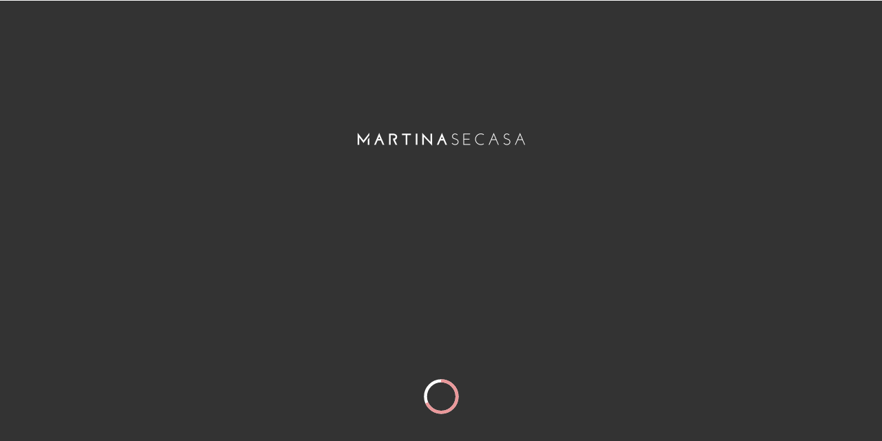

--- FILE ---
content_type: text/css
request_url: http://www.martinasecasa.es/wp-content/themes/storm-jellythemes/css/isotope.css?ver=6.1.9
body_size: 1971
content:
.isotope {
	margin-top: 10px;
}

.folio-inner {
	overflow:hidden;
	background:#fff;

}

.folio-filter {
	position: relative;
	bottom: 7px;
	display:table;
	margin:-10px auto;
	float:none;
	margin-bottom:40px;
}
	
.folio-filter li {
	display: inline-block;
}

.folio-filter li:last-child {
	padding-right:0px;
 }


.folio-filter li a {
	display: block;
	color:#444444;
	text-transform:uppercase;
	font-size:16px;
	font-family: "Lato-Light";
	font-weight:700;
	border:1px solid #dadada;
	background-color: transparent; 
	padding:12px 21px;
	margin-right:20px;
	border-radius:5px;
	line-height: 16px;
	text-decoration: none;
}

.folio-filter li a span {
margin-right:6px;
}
	
.folio-filter li a:hover {
	color: #fff;
	border-color:#EE2B45;
	background:#EE2B45;
	text-decoration:none;
}
	
	
.folio-filter li a.selected {color:#fff ; font-weigth: bold;border-color:#EE2B45; background:#EE2B45;
}

.selected {color:#fff;border-color:#EE2B45;background:#EE2B45;

}

/* Isotope Transitions
------------------------------- 
.isotope, .isotope .folio-item {-webkit-transition-duration: 0.8s;-moz-transition-duration:0.8s;-ms-transition-duration:0.8s;-o-transition-duration:0.8s;transition-duration:0.8s;}
.isotope {-webkit-transition-property:height,width;-moz-transition-property: height,width;-ms-transition-property:height,width;-o-transition-property:height,width;transition-property:height,width;}
.isotope .item {-webkit-transition-property: -webkit-transform,opacity;-moz-transition-property:-moz-transform,opacity;-ms-transition-property:-ms-transform,opacity;-o-transition-property:top,left,opacity;transition-property:transform, opacity;}

/* Note: Design for a width of 480px */
@media only screen and (max-width: 470px) {

.folio-filter {
    margin: 50px auto 0px;
}

.folio-filter li {
    font-size: 12px;
    padding: 3px 3px;
}

}

/* Note: Design for a width of 480px */
@media only screen and (max-width: 767px) {

.folio-filter {
    margin: 50px auto 0px;
}

}

--- FILE ---
content_type: text/css
request_url: http://www.martinasecasa.es/wp-content/themes/storm-jellythemes/css/storm.css?ver=6.1.9
body_size: 124007
content:

	/*------------------------------------------------------------------
[Table of contents]

1. Fixes
2. Reset
3. Custom fonts
4. Typography
5. Common styles
6. Header styles
7. Color picker
8. Different home styles
9. General styles
10. About section
11. Team section
12. Portfolio section
13. Clients section
14. Pricing section
15. Facts section
16. Blog section
17. Responsive section
18. Resolution section
19. Video section
20. We-are section
21. Contact section
22. Map section
23. Footer styles
24. Media Queries
25. Responsive - Media Queries


-------------------------------------------------------------------*/


/* ==============================
   1. Fixes
   ============================== */

::-webkit-input-placeholder { /* WebKit, Blink, Edge */
    color:    #000;
}
:-moz-placeholder { /* Mozilla Firefox 4 to 18 */
   color:    #000;
   opacity:  1;
}
::-moz-placeholder { /* Mozilla Firefox 19+ */
   color:    #000;
   opacity:  1;
}
:-ms-input-placeholder { /* Internet Explorer 10-11 */
   color:    #000;
}
:placeholder-shown { /* Standard (https://drafts.csswg.org/selectors-4/#placeholder) */
  color:    #000;
}
*, html { margin:0; padding:0; }
.clearfix:after, .jt_row:after { content: "."; display: block; height: 0; clear: both; visibility: hidden; }
.clearfix, .jt_row {display: inline-block;}
/* Hides from IE-mac \*/
* html .clearfix, * html .jt_row {height: 1%;}
.clearfix, .jt_row {display: block;}
/* End hide from IE-mac */
/* END FIXES */



/* ==============================
   2. Reset
   ============================== */
html,
body,
div,
span,
applet,
object,
iframe,
h1,
h2,
h3,
h4,
h5,
h6,
p,
blockquote,
pre,
a,
abbr,
acronym,
address,
big,
cite,
code,
del,
dfn,
em,
font,
ins,
kbd,
q,
s,
samp,
small,
strike,
strong,
sub,
sup,
tt,
var,
dl,
dt,
dd,
ol,
ul,
li,
fieldset,
form,
label,
legend,
table,
caption,
tbody,
tfoot,
thead,
tr,
th,
td {
  border: 0;
  font-family: inherit;
  font-size: 100%;
  font-style: inherit;
  font-weight: inherit;
  margin: 0;
  outline: 0;
  padding: 0;
  vertical-align: baseline;
}
html {
  /* Keeps page centered in all browsers regardless of content height */
  -webkit-text-size-adjust: 100%;
  /* Prevents iOS text size adjust after orientation change, without disabling user zoom */
  -ms-text-size-adjust: 100%;
  /* www.456bereastreet.com/archive/201012/controlling_text_size_in_safari_for_ios_without_disabling_user_zoom/ */
  -webkit-font-smoothing: antialiased;
  -moz-osx-font-smoothing: grayscale;
  overflow-x: hidden;
}
*,
*:before,
*:after {
  /* apply a natural box layout model to all elements; see http://www.paulirish.com/2012/box-sizing-border-box-ftw/ */
  -webkit-box-sizing: border-box;
  /* Not needed for modern webkit but still used by Blackberry Browser 7.0; see http://caniuse.com/#search=box-sizing */
  -moz-box-sizing: border-box;
  /* Still needed for Firefox 28; see http://caniuse.com/#search=box-sizing */
  box-sizing: border-box;
  -webkit-appearance: none;
}
body {
  overflow-x: hidden;
  overflow-y: hidden;
}
article,
aside,
details,
figcaption,
figure,
footer,
header,
main,
nav,
section {
  display: block;
}
ol,
ul {
  list-style: none;
}
table {
  /* tables still need 'cellspacing="0"' in the markup */
  border-collapse: separate;
  border-spacing: 0;
}
caption,
th,
td {
  font-weight: normal;
  text-align: left;
}
blockquote:before,
blockquote:after,
q:before,
q:after {
  content: "";
}
blockquote,
q {
  quotes: "" "";
}
a:focus {
  outline: none;
}
a:hover,
a:active {
  outline: 0;
  text-decoration: none;
}
a img {
  border: 0;

}

/* ==============================
   3. Custom fonts
   ============================== */


/* ==============================
   4. Tipography
   ============================== */

body,
button,
input,
select,
textarea {
  color: #333;
  font-family: 'Raleway', sans-serif;
  font-size: 14px;
  line-height: 1.5;
   -webkit-appearance: none;
   -webkit-border-radius: 0;
border-radius: 0;
-webkit-box-shadow: none;
box-shadow: none;

}
p {
  margin-bottom: 1.5em;
}
b,
strong {
  font-weight: bold;
}
dfn,
cite,
em,
i {
  font-style: italic;
}
blockquote {
  margin: 0 1.5em;
}
address {
  margin: 0 0 1.5em;
}
pre {
  background: #eee;
  font-family: "Courier 10 Pitch", Courier, monospace;
  font-size: 15px;
  line-height: 1.6;
  margin-bottom: 1.6em;
  max-width: 100%;
  overflow: auto;
  padding: 1.6em;
}
code,
kbd,
tt,
var {
  font: 15px Monaco, Consolas, "Andale Mono", "DejaVu Sans Mono", monospace;
}
abbr,
acronym {
  border-bottom: 1px dotted #666;
  cursor: help;
}
mark,
ins {
  background: #fff9c0;
  text-decoration: none;
}
sup,
sub {
  font-size: 75%;
  height: 0;
  line-height: 0;
  position: relative;
  vertical-align: baseline;
}
sup {
  bottom: 1ex;
}
sub {
  top: .5ex;
}
small {
  font-size: 75%;
}
big {
  font-size: 125%;
}
a {
  color: #333;
}
h1,
h2,
h3,
h4,
h5,
h6 {
  font-family: 'Montserrat', sans-serif;
}

body, input, textarea {
	-webkit-font-smoothing: antialiased;
	text-rendering: optimizeLegibility;
	-moz-osx-font-smoothing: grayscale;
}




/* ==============================
   5. Common styles
   ============================== */
   .mouse {
        display: block;
        width: 26px;
        height: 46px;
        border-radius: 13px;
        border: 1px solid #fff;
        position: absolute;
        bottom: 30px;
        left: 50%;
        margin-left: -13px;
        z-index: 99999;
        cursor:pointer;
    }
    .mouse span {
        display: block;
        margin: 6px auto;
        width: 2px;
        height: 6px;
        border-radius: 4px;
        background: #fff;
        border: 1px solid transparent;
        -webkit-animation-duration: 1s;
        animation-duration: 1s;
        -webkit-animation-fill-mode: both;
        animation-fill-mode: both;
        -webkit-animation-iteration-count: infinite;
        animation-iteration-count: infinite;
        -webkit-animation-name: scroll;
        animation-name: scroll;
    }

    @-webkit-keyframes scroll {
        0% {
            opacity: 1;
            -webkit-transform: translateY(0);
            transform: translateY(0);
        }

        100% {
            opacity: 0;
            -webkit-transform: translateY(20px);
            transform: translateY(20px);
        }
    }

    @keyframes scroll {
        0% {
            opacity: 1;
            -webkit-transform: translateY(0);
            -ms-transform: translateY(0);
            transform: translateY(0);
        }

        100% {
            opacity: 0;
            -webkit-transform: translateY(20px);
            -ms-transform: translateY(20px);
            transform: translateY(20px);
        }
    }
#owl-main.owl-carousel {
	z-index: initial !important;
}
    #owl-main.owl-carousel:after {
        position: absolute;
        display: block;
        content:"";
        top: 0px;
        left:0px;
        width: 100%;
        height: 100%;
        background-repeat: repeat;
        background-image: url([data-uri]);
        background-color: rgba(0,0,0,0.3);
        z-index: 99;
    }
.container {
	width: 1241px;
	padding-top: 180px;
	margin:0px auto;
	padding-bottom: 80px;
}
.section.portfolio .container.full-width {
	padding-top: 180px;
	padding-bottom: 80px;
}
.container .full {
	width: 100%;
}
a:hover {text-decoration: none;}

p {
	font-family: "Raleway";
	font-size: 16px;
	font-weight: 500;
    color:#888;
}
/*dark version*/
.navbar-brand img {
    max-height: 50px;
}
.darker #header.overflow,
.darker #footer,
.darker .project-single,
.darker #blog-detail {
	background:#343434 !important;
}
.darker #header.overflow .menu-item a,
.darker .project-info,
.darker .project-info h4 {
	color:#fff !important;
}
.darker #header.overflow.fixed .navbar-brand.mini {display: none !important;}
.darker #header.overflow.fixed .navbar-brand.mini {display: block !important;}
.darker .title,
body.darker,
.darker .folio-filter li a,
.darker .more-works,
.darker .menu__item--social a,
.darker a,
.darker a.btn,
.darker .section.services .jt_row,
.darker .we-are a.selected,
.darker .we-are a:hover h4 {
	color: #fff !important;
}
.darker .more-works {
	border-color:#fff;
}
.darker .more-works:before {
	background-color: #fff;
}
.darker .facts .col-lg-2,
.darker .blog-posts,
.darker a.btn {
	border-color:#555;
}
.darker .btn--alt,
.darker .pricing__table {
	background-color: #555;
}
.darker .creative-team .member {
	border-color:transparent;
}
/*Loader*/
#mask {
	background-color: #333;
	height: 100%;
	position: fixed;
	width: 100%;
	z-index: 999999;
}
.loader {
	position: absolute;
	width: 40px;
	height: 40px;
	margin: -20px 0 0 -20px;
	top: 50%;
	left: 50%;
}
/*Animations inview*/
.jt_row {
	opacity: 0;
	-webkit-transition: opacity 0.5s ease-in;
	-o-transition: opacity 0.5s ease-in;
	transition: opacity 0.5s ease-in;
}
	#header .jt_row, .jt_row.visible {opacity: 1;}




/* ==============================
   6. Header
   ============================== */


#header {
	position: absolute;
	top:95px;
	left: 0px;
	z-index:1001;
	width: 100%;
	font-family: "Raleway";
	font-size: 15px;
font-style: normal;
font-weight: normal;
	text-align: center;

}
	#header .navbar-nav > li {
		padding-left: 14px;
		padding-right: 15px;
	}
	#header .container {
		width: 97%;
		padding-bottom: 0px;
	}
	.navbar-collapse {padding-right:0px;}
	#header.overflow {
		top:-100px;
		left: 0px;
		background-color: RGBA(238, 43, 69, 0.9) !important;
		box-shadow: 0 1px 3px rgba(0,0,0,0.11);
		-webkit-transition: all 0.3s ease-in;
		-o-transition: all 0.3s ease-in;
		transition: all 0.3s ease-in;
		-webkit-font-smoothing: antialiased;
	}
		#header .navbar-nav {
			margin-top:5px;
			float: right;
		}
		#header.overflow .navbar-nav > li > a {
			padding-bottom: 15px;
		}
		#header .menu-item a {
			font-size: 14px;
			line-height: 22px;
			color: #ffffff;
			font-weight: normal;
		}
		#header.overflow .menu-item a {
			font-size: 14px;
			line-height: 22px;
			color: #ffffff;
			font-weight: normal;
			background-color:transparent !important;
		}

		#header.overflow .menu-item a:hover {
			border-color: #ffffff;
		}




		#header.overflow .navbar-nav > li {padding-bottom:13px;}
	#header.overflow.fixed {
		top:0px;
		position: fixed;
		z-index:99999;
	}
	#header.overflow .navbar-nav {
		margin-top: -2px;
	}
		#header.overflow.fixed .navbar-brand.normal {display: none;}
		#header.overflow.fixed .navbar-brand.mini {
			display: block;
			margin-top:0px;
		}
		a.navbar-brand.mini {
			color: #ffffff;
			font-weight: bold;

		}
		#header.overflow.fixed .navbar-brand.mini.darker {display: none;}
	.navbar-brand.mini { display: none; }
	.navbar-collapse.navbar-right.navbar-main-collapse.in, .navbar-collapse.navbar-right.navbar-main-collapse.collapsing {
		overflow: visible;

	}
	.navbar-main-collapse.in .navbar-nav, .navbar-main-collapse.collapsing .navbar-nav  {
		position: relative;
		background: #282828;
		background: rgba(40, 40, 40, 0.9);
		width: 100%;
		top: 100%;
		margin:0px auto;
		height: auto;
	}
	.navbar-toggle {
		margin: 0px;
		height: 30px;
		width: 30px;
		border-radius: 0px;
		border: 0px;
		display: none;
		margin:10px;
		font-size: 30px;
		line-height: 30px;
		padding: 0px;
		color:#333;
	}
	#header.overflow.fixed .navbar-toggle {
		color:#333;
	}
	#header .menu-item a {
		color:#fff;
		text-transform: uppercase;
		font-size: 14px;
		line-height: 6px;
		letter-spacing: 1px;
		border-bottom:2px solid transparent;
		font-weight: normal;
		text-shadow: 0px 0px 1px transparent;
		font-family: Montserrat;
		padding-left: 0px;
		padding-right: 0px;
	}
		#header .menu-item.current a, #header .menu-item a:hover {
			background-color: transparent;
			border-bottom-color:#e5404b;
			text-shadow: 0px 0px 1px transparent;
		}



	#header .jt_row {padding-top:0px;}

	#header .menu-item.current a {
		border-bottom-color: #e5404b;
	}

	#header .navbar-collapse.collapse {
        display: -webkit-flex;
		display: flex;
		-webkit-flex-direction: row;
		flex-direction: row;
		-webkit-justify-content: flex-end;
		justify-content: flex-end;
		margin-top: 0px;
  }

/*SUBMENU*/
.navbar-nav > li {position: relative;}
.navbar-nav > li > .sub-menu {
    background: #000;
    background: rgba(0,0,0,0.2);
     display: none;
    position: absolute;
    left: 0px;
    top: 100%;
    list-style: none;
    width: 150%;
    padding: 10px 0px;
}
.navbar-nav > li > .sub-menu li {
	padding:0px 10px;
	position: relative;
}
#header.overflow .navbar-nav > li > .sub-menu {background: rgba(0,0,0,0.2);}
.darker #header.overflow .navbar-nav > li > .sub-menu {background:#343434 !important;}
.navbar-nav > li > .sub-menu li > .sub-menu {
    padding-left: 10px;
    list-style: none;
    position: absolute;
    left:99%;
    top:0px;
    background: #000;
    background: rgba(0,0,0,0.2);
    width:150%;
    display:none;
}
.navbar-nav > li > .sub-menu li:hover .sub-menu {display:block;}
.navbar-nav > li > .sub-menu li {margin:5px 0px;}
.navbar-nav > li:hover > .sub-menu {display: block;}

/* ==============================
   7. Color picker
   ============================== */
.violet .color-picker .pickerTitle{background:#B95D82;}
.blue .color-picker .pickerTitle{background:#768FAC;}
.orange .color-picker .pickerTitle{background:#DD7E43;}
.black .color-picker .pickerTitle{background:#030303;}
.yellow .color-picker .pickerTitle{background:#E5D43E;}
.green .color-picker .pickerTitle{background:#9CC264;}
.ocre .color-picker .pickerTitle{background:#BBA965;}
.red .color-picker .pickerTitle{background:#EE2B45;}



.color-picker .picker-btn{

		display: block;
		cursor: pointer;
		width: 50px;
		height: 50px;
		background: url(../images/corner.png);
		position: absolute;
		top: 45px;
		left: -55px;
		z-index: 999999;
}
.color-picker{
	font-family: 'Montserrat', sans-serif;
	width: 223px;
	height: auto;
	position: fixed;
	top: 150px;
	right: 0;
	background: #fff;
	z-index: 999999;
}
.color-picker .version {
    padding: 0;
    margin-bottom: 20px;
    display: table;
    width: 100%;
}
.color-picker .version li {
    list-style: none;
    width: 37%;
    margin-right: 9%;
    float: left;
}
.color-picker .version li a {
    padding: 21px;
    display: table;
}
.color-picker .lite, .lite:hover {
    background: #f3f3f3;
    color: #7f7f7f;
    text-transform: uppercase;
    font-size: 12px;
    text-align: center;
    font-weight: 700;
    cursor: pointer;
}
.color-picker .dark, .dark:hover {
    background: #7f7f7f;
    color: #fff;
    text-transform: uppercase;
    font-size: 12px;
    text-align: center;
    font-weight: 700;
    cursor: pointer;
}

.color-picker.menu{
	font-family: 'Montserrat', sans-serif;
	width: 223px;
	height: auto;
	position: fixed;
	top: 150px;
	right: -223px;
	background: #fff;
	z-index: 999999;
}

.color-picker .pwrapper{
	padding: 15px 15px 15px 28px;
	width: 223px;
	height:auto;
}
.color-picker .pickerTitle{
	text-transform: uppercase;
	text-align: center;
	float: none;
	width: 100%;
	height: 50px;
	margin: 0;
	padding: 10px 10px;
	cursor: auto;
	border: none;
	color:#fff;
	background:#EE2B45;
	line-height:35px;
	font-weight: bold;
}
.color-picker .pickersubTitle{
	color:#7F7F7F;
	text-transform: uppercase;
	text-align: center;
	font-weight: bold;
	float: none;
	width: 150px;
	height: auto;
	margin: 0 5px 15px;
	padding: 10px 5px;
	cursor: auto;
	font-size:12px;
	border-bottom: 1px solid #ededed;
	border-top: 1px solid #ededed;
	clear:both;
}
.color-picker div{
	width: 30px;
	height: 30px;
	margin: 5px;
	float: left;
	cursor: pointer;
	-webkit-transition: all 0.2s ease-in-out;
	-moz-transition: all 0.2s ease-in-out;
	-o-transition: all 0.2s ease-in-out;
	transition: all 0.2s ease-in-out;
}



.color-picker div.nopick{ width:0; height:0;}
.color-picker .light-version{
	width: 73px;
	height: 29px;
	margin-bottom:20px;
}
.color-picker .dark-version{
	width: 73px;
	height: 29px;
}
.color-picker .picker-violet{background: #B95D82;}
.color-picker .picker-blue{background: #768FAC;}
.color-picker .picker-orange{background: #DD7E43;}
.color-picker .picker-black{background: #030303;}
.color-picker .picker-yellow{background: #E5D43E;}
.color-picker .picker-green{background: #9CC264;}
.color-picker .picker-ocre{background: #BBA965;}
.color-picker .picker-red{background: #EE2B45;}
.color-picker .picker-violet:hover,.color-picker .picker-blue:hover,.color-picker .picker-green:hover,.color-picker .picker-yellow:hover,.color-picker .picker-red:hover,.color-picker .picker-black:hover,.color-picker .picker-ocre:hover,.color-picker .picker-orange:hover{border-color: #333;}





/* ==============================
   8. Different Home Styles
   ============================== */

.fixed-height {
	position:relative;
	height: 600px !important;
}
.fixed-height .logointro, .fixed-height .mouse {display: none;}
.fixed-height .slide-content {height: 275px !important;}
.fixed-height .overlay {height: 600px !important;}
.fixed-height #owl-main img {width: 100% !important;}
.fixed-height #owl-main .owl-pagination {display: block !important;}
.fixed-height #owl-main .owl-buttons {display: none !important;}
#home-slider.static {
	background-attachment: fixed !important;
	background-position: center center !important;
}

#home-slider.tiny {
	height: 600px !important;
	overflow:hidden;
}
	#home-slider.tiny #owl-main {max-height: 100%;}

#home-slider.tiny  .slide-content{ top: 350px;}
#home-slider.tiny  .slide-subtitle{ top: 200px;}

.slider-parallax .mouse {display: none;}
.slider-parallax #owl-main .owl-pagination {display: block !important;}
.slider-parallax #owl-main .owl-buttons {display: none !important;}
.slider-parallax #home-slider {
	position: fixed;
	z-index: 0;
	top: 0px;
	left: 0px;
	width: 100%;
}
.slider-parallax .section {
	position: relative;
}


.owl-carousel .owl-item {text-align: center;}
.overlay {
	background: url(../images/overlay.png);
	opacity: 0.4;
	position: absolute;
	left: 0;
	top: 0;
	right: 0;
	z-index: 999;
	width: 100%;
	height: 100%;
}
	.overlay.op50 {opacity: 0.0;}
.slider-wrap {
	background: #000;
	position: relative;
}
	#owl-main .owl-item {overflow: hidden;}
	#owl-main img {
		position: absolute;
		max-width: none;
		top: 0;
	}

	#owl-main .owl-prev {
		width: 79px;
		height: 79px;
		background: url(../images/btn-prev.png) no-repeat center center;
		font-size: 0;
		float: left;
		margin-left: 15px;
		position: relative;
		opacity: 0.3;
		-webkit-transition: all .3s ease-in-out;
		-moz-transition: all .3s ease-in-out;
		-o-transition: all .3s ease-in-out;
		transition: all .3s ease-in-out;
		z-index:9999;
	}

	#owl-main .owl-next {
		width: 79px;
		height: 79px;
		background: url(../images/btn-next.png) no-repeat center center;
		font-size: 0;
		float: right;
		margin-right: 18px;
		position: relative;
		opacity: 0.3;
		-webkit-transition: all .3s ease-in-out;
		-moz-transition: all .3s ease-in-out;
		-o-transition: all .3s ease-in-out;
		transition: all .3s ease-in-out;
		z-index:9999;
	}
	#owl-main .owl-pagination {
		display: block;
		width: 100%;
		overflow: hidden;
		position: absolute;
		bottom:100px;
		z-index: 9999;
	}
	#owl-main .owl-controls .owl-page span {
		width: 12px;
		height: 12px;
		border-radius: 50%;
		background: transparent;
		margin:0px 8px;
		border:2px solid #CDCDCD;
	}
		#owl-main .owl-controls .owl-page.active span, #owl-main .owl-controls.clickable .owl-page:hover span {
			border-color:#EE2B45;
		}
	#owl-main .owl-prev:hover,#owl-main .owl-next:hover {
		opacity: 1;
		-webkit-transition: all .3s ease-in-out;
		-moz-transition: all .3s ease-in-out;
		-o-transition: all .3s ease-in-out;
		transition: all .3s ease-in-out;
	}

#owl-main .owl-buttons {
	height: 43px;
	position: absolute;
	left: 0;
	right: 0;
	top: 0;
	bottom: 65px;
	margin: auto;
	z-index: 9999;
}
.slide-content {
	z-index: 1000;
	position: absolute;
	left: 0;
	right: 0;
	display: table-cell;
	vertical-align: middle;
	height: auto !important;
	margin: auto;
	text-align: center;
	top: 50%;
    margin-top: -130px; /* 1/2 of height */
}
.slide-subtitle {
	z-index: 1000;
	position: absolute;
	left: 0;
	right: 0;
	display: table-cell;
	vertical-align: middle;
	height: 200px;
	margin: auto;
	bottom: 200px;
	text-align: center;
}
	.slide-content .slide-icon {margin-top:54px;}



.logointro {
	display: block;
	margin:10px auto;
}
.logointro img {
	display: block;
	margin: 0 auto;

}
	#owl-main-text {
		position: absolute;
	}
		#owl-main-text h2 {
			font-size: 64px;
			text-align: center;
			color: #fff;
			text-transform: uppercase;
			letter-spacing: 5px;
			margin-top: 0;
			margin-bottom:-10px;
			font-family: "Montserrat";
			font-weight: 700;
		}

		.slider-sub {
			font-size: 20px;
			color: #fff;
			text-align: center;
			font-family: "Montserrat";
			letter-spacing: 2px;
			margin-bottom: 0px;
		}
	#owl-main-text .item {
		padding-bottom:0px;
		position: relative;
	}
	.slide-sep {
		display: block;
		width: 50px;
		height: 2px;
		background:#EE2B45;
		margin:115px auto 10px auto; /* margin top is equal to #owl-main-text height */
		content: " ";
	}




/* ==============================
   9. General styles
   ============================== */


.btn {
  background-color: #EE2B45;
  padding: 10px 30px;
  color: #fff;
  font-size: 14px;
  display: inline-block;
  text-transform: uppercase;
  border: 1px solid transparent;
  -webkit-border-radius: 30px;
  -moz-border-radius: 30px;
  border-radius: 30px;
  height: 45px;
  min-width: 160px;
  text-align: center;
  line-height: 20px;
  font-family: "Raleway";
}
.btn:hover {
  border-color: #9a9372;
  background-color: transparent;
  color: #333;
}
.btn--alt {
  background-color: #000000;
  border: 1px solid #000000;
  color: #fff;
}
.btn--alt:hover {
  background-color: #9a9372;
  color: #fff;
}


/*Sections*/
.voffset10  { margin-top: 10px; }
.voffset20 { margin-top: 20px; }
.voffset30 { margin-top: 30px; }
.voffset40 { margin-top: 40px; }
.voffset50 { margin-top: 50px; }
.voffset60 { margin-top: 60px; }
.voffset70 { margin-top: 70px; }
.voffset80 { margin-top: 80px; }
.voffset90 { margin-top: 90px; }
.voffset100 { margin-top: 100px; }
.voffset150 { margin-top: 150px; }
.voffset180 { margin-top: 180px; }
.voffset200 { margin-top: 200px; }
.section {
	margin-bottom:-100px;
	background: #fff;
	overflow: hidden;
}
	.section#footer {overflow: visible;}
	.section .full-width {
		padding-top:0px;
		width: 100%;
	}
		.section .full-width .row {
			margin-left:0px;
			margin-right: 0px;
		}
		.section .full-width .row.container {margin:0px auto !important;}
		.section .full-width .jt_col, .container.full-width {
			padding-left: 0px;
			padding-right: 0px;
		}
		.container.full-width {
			padding-bottom: 0px;
		}
	.section .jt_row {padding-bottom:100px;}


.section .jt_row {padding-bottom:100px;}

	.section .jt_row.overlap {padding-bottom:0px;}
	.title {
	  text-transform: uppercase;
	  color: #333;
	  font-size: 30px;
	  margin-bottom: 50px;
	  letter-spacing: 5px;
	  position: relative;
	  font-family: "Montserrat";
	  font-weight: 700;
	}

.title {
  text-transform: uppercase;
  color: #333;
  font-size: 32px;
  margin-bottom: 50px;
  letter-spacing: 5px;
  position: relative;
  text-align: center;
}

.title:before {
  content: '';
  position: absolute;
  width: 60px;
  height: 2px;
  background-color: #EE2B45;
  left: 50%;
  margin-left: -30px;
  bottom: -20px;
}

.title.deco:before {
	width:224px;
	height:25px;
	background:url('../images/decoration.png') no-repeat 0px 0px transparent;
	margin-left: -112px;
	bottom:-35px;
}


.title {
  font-family: "Montserrat";
  font-weight: 700;
}

.title.thin {
  font-family: "Montserrat";
}
.sub-title {
  font-size: 26px;
  font-weight: 700;
  color: #333;
  font-family: "Montserrat";
}
.btn {
  background-color: #EE2B45;
  padding: 10px 30px;
  color: #fff;
  font-size: 14px;
  display: inline-block;
  text-transform: uppercase;
  border: 1px solid transparent;
  -webkit-border-radius: 30px;
  -moz-border-radius: 30px;
  border-radius: 30px;
  height: 45px;
  min-width: 160px;
  text-align: center;
  line-height: 20px;
  font-weight: 500;
}
.btn:hover {
  border-color: #9a9372;
  background-color: transparent;
  color: #333;
}
.btn--alt {
  background-color: #000000;
  border: 1px solid #000000;
  color: #fff;
}
.btn--alt:hover {
  background-color: #9a9372;
  color: #fff;
}

			.player.section .subtitle.mini {color:#fff;}
			.YTPOverlay.raster {background: none !important;}
			.player .overlay {z-index: 0;}



	.section.separator {
		text-align: center;
		padding-top:0px;
		margin-bottom:-20px;
		overflow: visible;
		padding-bottom:0px;
	}
		.section.separator  a {color:inherit;}
		.section.separator .jt_row {padding-bottom:20px;}
		.section.parallax {padding-bottom:40px;}
	.section.player {
		position: relative;
		height: 800px;
	}
	.section .go-btn {
		margin:0px auto;
		text-align: center;
	}
	.section .button {
		border:1px solid #888;
		color:#fff;
		font-family: "Merriweather";
		font-weight: 300;
		font-size: 20px;
		display: inline-block;
		padding:18px 60px 18px 35px;
		border-radius:5px;
	}
	.section .button.inverse {border-color: #e5404b;}
	.section .button.playstop {
		border-color:#e5404b;
		padding: 12px 38px 12px 38px;
	}
	.section .button.next {
		background: url('../images/rarrow.png') right center no-repeat;
	}
		.section .button:hover { border-color: #e5404b;}
		.section .button.inverse:hover { border-color: #888;}
	.section .ball {
		background: #e5404b;
		display: inline-block;
		border-radius: 50%;
	}
	.section .text-center .ball {margin-bottom:30px;}



/* ==============================
   10. About Section
   ============================== */
.vertical-center {
	position: relative;
}
.section .sub-mini {
	font-weight: 300;
    font-family: "Libre Baskerville";
	font-style: italic;
	color:#6f6f6f;
	margin:0px auto 20px auto;
	text-align: center;
	font-size: 17px;
}
	.about-us {
  background-color: #232323;
  color: #ffffff;
  z-index: 3;
}
.about-us .title {
  color: #ffffff;
  font-family: "Montserrat";
}
.about-us .sub-title {
  padding: 0 18%;
  margin-top: 100px;
  margin-bottom: 50px;
  letter-spacing: 2px;
  color: #ffffff;
  text-align: center;
}

#our-studio-presentation {

		padding-top: 5%;
	}


.about-us__left {
  padding-left: 100px;
  padding-right: 100px;
}
.about-us .about_content {
  padding-top: 13%;
}

.about-us .about-us__content p{
  line-height: 28px;
  padding: 0 15%;
  text-align: center;
  font-family: "Raleway";
  font-size: 14px;
}

#owl-studio img{
	width: 100%;
}

.owl-carousel.about2 img{
  height: 100%;
}
.about_tabs ul li {
  display: inline-block;
  text-transform: uppercase;
  margin: 0 20px;
  font-size: 18px;
}
.about_tabs ul li a {
  color: #aaaaaa;
}
.megabutton {
	display: block;
	width: 100%;
	padding-top: 30px;
	padding-bottom: 20px;
	text-align: center;
	background: #24aaa2;
}
	.megabutton * {
		display: block;
		margin:0px auto;
	}
	.megabutton:hover {background:#209991; }
/* Carousel */
.carousel-wrapper .owl-pagination, .carousel-wrapper .owl-buttons {display: none;}
.carousel-wrapper.full {
	width: 100%;
}
	.carousel-wrapper.full .generic-carousel .owl-item .item img {
		width: 100%;
		height: auto;
	}
	.carousel-wrapper .generic-carousel .owl-item .item.video {
		position: relative;
		padding-bottom: 56.25%;
		height: 0;
		overflow: hidden;
		border: 0;
	}
		.carousel-wrapper .generic-carousel .owl-item .item.video iframe {
			position: absolute;
			top: 0;
			left: 0;
			width: 100%;
			height: 100%;
		}
	.carousel-wrapper.full .owl-pagination {display: none;}
	.carousel-wrapper.with_buttons .owl-buttons {display: block;}
		.carousel-wrapper.with_buttons .owl-controls .owl-buttons div {
			position: absolute;
			left: -68px;
			top: 50%;
			background: url('../images/btn-generic-prev.png') #e5404b no-repeat;
			width: 68px;
			height: 99px;
			text-indent: -99999px;
			z-index:9999;
			border-radius: 0px;
			margin: -30px 0px 0px 0px;
			-webkit-transition: left 0.1s ease-in, right 0.1s ease-in;
			-o-transition: left 0.1s ease-in, right 0.1s ease-in;
			transition: left 0.1s ease-in, right 0.1s ease-in;
		}
		.carousel-wrapper.with_buttons .owl-controls .owl-buttons div.owl-next {
			right:-68px;
			left: auto;
			background: url('../images/btn-generic-next.png') #e5404b no-repeat;
		}
		.carousel-wrapper.with_buttons.contrast .owl-controls .owl-buttons div {background: url('../images/btn-generic-prev2.png')  #2d2d2d no-repeat !important;}
		.carousel-wrapper.with_buttons.contrast .owl-controls .owl-buttons div.owl-next {background: url('../images/btn-generic-next2.png')   #2d2d2d no-repeat !important;}
		.carousel-wrapper.with_buttons:hover .owl-controls .owl-buttons div.owl-prev  {left:0px;}
		.carousel-wrapper.with_buttons:hover .owl-controls .owl-buttons div.owl-next  {right:0px;}
		.carousel-wrapper.with_buttons .owl-controls .owl-buttons div:hover, .carousel-wrapper.with_buttons.contrast .owl-controls .owl-buttons div.owl-next:hover {background-position: 0px -99px !important;}
	.carousel-wrapper.with_pagination .owl-pagination {
		display: block;
		width: 100%;
		overflow: hidden;
		z-index: 9999;
		position: relative;
	}
	.carousel-wrapper.with_pagination.round_inner .owl-pagination {
		opacity: 0;
		-webkit-transition: opacity 0.3s ease-in;
		-o-transition: opacity 0.3s ease-in;
		transition: opacity 0.3s ease-in;
	}
	.carousel-wrapper.with_pagination.round_inner:hover .owl-pagination {opacity: 1;}
	.carousel-wrapper.with_pagination.round_inner .owl-theme .owl-controls {
		margin-top: -50px;
		padding-bottom: 29px;
	}
	.carousel-wrapper.with_pagination.round_inner .owl-theme .owl-controls .owl-page span {
		width: 13px;
		height: 13px;
		border-radius: 50%;
		background: transparent;
		margin: 0px 6px;
		border: 2px solid #fff;
	}
	.carousel-wrapper.with_pagination.round_inner .owl-theme .owl-controls .owl-page.active span {
		border-color:#EE2B45;
	}
	.project-slide.carousel-wrapper.with_pagination .owl-pagination {margin-top:15px; }
	div#owl-project-single.owl-carousel.generic-carousel.owl-theme {width: 85%; float: right;}


	#owl-project-single .item{
  margin: 3px;
}
#owl-project-single .item img{
  display: block;
  height: auto;
}
.customNavigation{
  text-align: center;
}
//use styles below to disable ugly selection
.customNavigation a{
  -webkit-user-select: none;
  -khtml-user-select: none;
  -moz-user-select: none;
  -ms-user-select: none;
  user-select: none;
  -webkit-tap-highlight-color: rgba(0, 0, 0, 0);
}
.owl-theme .owl-controls .owl-buttons .owl-prev {
    left: -45px;
    top: 45%;
}
	.carousel-wrapper.with_pagination .owl-theme .owl-controls .owl-page span {
		border-radius: 0px;
		width: 25px;
		height: 5px;
		background: #dfe0e1;
		margin:0px 2px;
	}
		.carousel-wrapper.with_pagination .owl-controls .owl-page.active span, .carousel-wrapper.with_pagination .owl-controls.clickable .owl-page:hover span {
			border-color: #EE2B45;
		}

		.testimonials.carousel-wrapper.with_pagination .owl-theme .owl-controls .owl-page span {background: #94262d; }
		.testimonials.carousel-wrapper.with_pagination .owl-controls .owl-page.active span, .testimonials.carousel-wrapper.with_pagination .owl-controls.clickable .owl-page:hover span {background:#ffffff;}

	.carousel-wrapper.with_pagination #owl-story .owl-pagination {margin-bottom:130px;}
	.carousel-wrapper.with_pagination #owl-services .owl-pagination {margin-bottom:130px;}
	.carousel-wrapper.full .generic-carousel .owl-item .ulitem {margin-bottom:49px;}
	.carousel-wrapper.full .generic-carousel .owl-item .ulitem li {
		width:33%;
		float: left;
		list-style: none;
		font-size: 15px;
		font-weight: 300;
		font-family: "Lato";
		color:#8a8d94;
		margin-bottom:40px;
		padding-right:3%;
		text-align: left;
	}
	.carousel-wrapper.full .generic-carousel .owl-item .ulitem li h3 {
		font-size: 20px;
		color:#444444;
		font-weight: 400;
		margin:10px 0px;
	}
	.carousel-wrapper.full .generic-carousel .owl-item .ulitem li .icon {
		border-radius: 50%;
		display: block;
		float: left;
		width: 56px;
		height: 56px;
		background: #e5404b;
		margin:0px 25px 10px 0px;
		line-height: 56px;
		font-size: 25px;
		color: #fff;
		text-align: center;
	}
	.service-text {
		margin-left: 81px;
		line-height: 26px;
	}
.separator {
	text-align: center;
	width: 100%;
}
	.separator img {
		max-width: 100%;
		height: auto;
	}



.carousel-wrapper.full .generic-carousel .owl-item .project img {
	width: 100%;
	height: auto;

}
.carousel-wrapper.full .generic-carousel .owl-item .project .featured-info {
	position: absolute;
	top: 8%;
	left: 44%;
	padding-right: 20%;
	padding-left: 0%;
}



/* ==============================
   11. Team Section
   ============================== */

.team-wrapper {
	margin-top:100px;
}
	.team-wrapper .team-member {
		width: 25%;
		float: left;
		padding:0px 2%;
		margin:30px 0px;
		position: relative;
		text-align: center;
		background: url('../images/gradient_team.jpg') repeat-x;
		background-size:contain;
		overflow: hidden;
	}
		.team-wrapper .team-member img {
			max-width: 100%;
			height: auto;
		}
		.team-wrapper .team-member .hover {
			position: absolute;
			background: #fff;
			left: 0px;
			top: 0px;
			width: 100%;
			height: 100%;
			opacity: 0;

		}
			.team-wrapper .team-member:hover .hover {opacity: 1;}
			.team-wrapper .team-member:hover .main {opacity: 0;}
			.team-wrapper .team-member .hover .hover-border {
				height: 0px;
				width: 100%;
				position: absolute;
				border-bottom: 5px solid #e5404b;
				bottom:0px;
				left: 0px;
				z-index:999;
			}
		.team-wrapper .team-member .hover .blur {
			position: absolute;
			top: 0px;
			left: 0px;
			width: 100%;
			height: 100%;
			padding:0px 8%;
			z-index:99;
			text-align: center;
		}
		.team-wrapper .team-member .hover .blur-hover {
			position: absolute;
			top: 0px;
			left: 0px;
			width: 100%;
			height: 100%;
			z-index:98;
			background: rgba(255,255,255,0.8);
		}
		.team-wrapper .team-member .hover .name {
			position: absolute;
			width: 100%;
			left: 0px;
			bottom:90px;
			color:#e5404b;
			font-size: 35px;
			font-weight: 300;
			z-index: 101;
			font-family: "Raleway"
		}
		.team-wrapper .team-member .hover .position {
			position: absolute;
			width: 100%;
			left: 0px;
			bottom:65px;
			font-family: "Merriweather";
			font-size: 17px;
			color:#212020;
			font-weight: 300;
			text-transform: lowercase;
			z-index: 101;
			font-style: italic;
		}
		.team-wrapper .team-member .hover .social {
			position: absolute;
			width: 100%;
			left: 0px;
			bottom:30px;
			z-index: 101;
		}
			.team-wrapper .team-member .hover .social .icon {
				width: 24px;
				height: 24px;
				display: inline-block;
				margin:0px 5px;
				background: url('../images/icons-team.png') 0px 0px no-repeat;
				text-indent: -99999px;
			}
			.team-wrapper .team-member .hover .social .icon.tw {background-position: center 0px;}
			.team-wrapper .team-member .hover .social .icon.di {background-position: right 0px;}
			.team-wrapper .team-member .hover .social .icon.fb:hover {background-position: 0px -24px;}
			.team-wrapper .team-member .hover .social .icon.tw:hover {background-position: center -24px;}
			.team-wrapper .team-member .hover .social .icon.di:hover {background-position: right -24px;}
	.pag-more {
		display: block;
		width: 100%;
		height: 83px;
		line-height: 80px;
		text-align: center;
		font-family: "Merriweather";
		font-style: italic;
		color:#f9f9f9;
		background: #151515 url('../images/view-more.png') no-repeat center center;
		font-size:18px;
		text-indent: -99999px;
		margin-top:0px;
	}
	.pag-more:hover {background-color:#1b1b1b;}
	.pag-more.team {
		position: relative;
		top:-30px;
		margin-bottom:-30px;
	}
	.pag-more:hover {
		color:#f9f9f9;
	}

.creative-team .row {
  margin: 0;
}
.creative-team .container {
	padding-bottom: 0px;
}
.creative-team [class*="col-"] {
  padding: 0;
}
.creative-team .btn {
  margin-top: 0px;
  margin-bottom: 100px;
  background-color: #333;
  border-color: #333;
  color:#fff;
}
	.creative-team .btn:hover {
		background-color: transparent;
		border-color:#EE2b45;
		color:#333;
	}

.creative-team img{
  max-width: 100%;
  height: auto;
}
.creative-team .member {
  position: relative;
  margin-right: -1px;
  border: 1px solid #F6F6F6;
}
.creative-team .member:hover .info {
  visibility: visible;
  opacity: 1;
  z-index: 999;
}
.creative-team .info {
  position: absolute;
  top: 0px;
  left: 0px;
  right: 0px;
  bottom: 0px;
  background-color: #a29b7a;
  visibility: visible;
  opacity: 0;
  z-index: -99999;
}
.creative-team .info > div {
  width: 100%;
  margin: auto;
  position: absolute;
  top: 50%;
  left: 50%;
  -webkit-transform: translate(-50%, -50%);
  transform: translate(-50%, -50%);
  color: #ffffff;
  padding: 20px;
}
.creative-team .info > div .name {
  text-transform: uppercase;
  font-size: 22px;
}
.creative-team .info > div .skill {
  position: relative;
  margin-bottom: 40px;
  text-transform: uppercase;
  font-size: 16px;
}
.creative-team .info > div .skill:before {
  content: '';
  position: absolute;
  width: 40px;
  height: 2px;
  background-color: #000000;
  left: 50%;
  margin-left: -20px;
  bottom: -20px;
}
.creative-team .info > div .skill:before {
  background-color: #fff;
}
.creative-team .info > div li {
  display: inline-block;
  margin-top: 15px;
  margin-left: -4px;
}
.creative-team .info > div li a img {
  opacity: 0.5;
}
.creative-team .info > div li a img:hover {
  opacity: 1;
}

.creative-team .intro {
	line-height: 30px !important;
	margin: 0% 5%;
}

.creative-team p.subtitle{
  margin-bottom: 55px;
}


/* ==============================
   11a. Testimonials
   ============================== */
.testimonials-wrap {
	padding:100px 0px;
	background-repeat: no-repeat;
	background-attachment: fixed;
	background-size: cover;
}
	.testimonials-wrap .testimonials {
		max-width: 500px;
		margin:0px auto;
	}
	.testimonials-wrap .item {
		font-family: "Raleway";
		font-size: 18px;
		line-height: 32px;
		font-weight: 300;
		font-style: italic;
		text-align:center;
	}
		.testimonials-wrap .item  p {
			margin:0px;
			font-size: 18px;
		}
		.testimonials-wrap .item .author {
			font-weight: bold;
			font-size: 14px;
			margin:0px;
		}
		.testimonials-wrap .owl-carousel {
			padding:90px 0px;
		}
	.testimonials-wrap .carousel-wrapper.with_buttons .owl-controls .owl-buttons div {
		background:url('../images/next-prev.png') no-repeat 0px 0px;
		left: 50%;
		width: 12px;
		height: 5px;
		margin:0px;
		margin-left: -6px;
		top:40px;
		background-color: transparent !important;
	}
	.testimonials-wrap .carousel-wrapper.with_buttons:hover .owl-controls .owl-buttons div.owl-prev,
	.testimonials-wrap .carousel-wrapper.with_buttons:hover .owl-controls .owl-buttons div.owl-prev:hover {
		left: 50%;
		background-position: 0px 0px;
	}
	.testimonials-wrap .carousel-wrapper.with_buttons .owl-controls .owl-buttons div.owl-next,
	.testimonials-wrap .carousel-wrapper.with_buttons .owl-controls .owl-buttons div.owl-next:hover {
		bottom:40px;
		top:auto;
		background-position: left bottom;
	}

/* ==============================
   12. Portfolio section
   ============================== */
	.more-works {
		text-transform: uppercase;
		color:#010101;
		font-size: 12px;
		border-bottom:1px solid #000;
		display: inline-block;
		position: relative;
		font-family: "Montserrat";
		margin-top:120px;
		padding-bottom: 6px;
		letter-spacing: 1px;
		margin-bottom: -10px;
	}
		.more-works:hover {
			color:rgba(0,0,0,0.5);
			text-decoration: none;
			border-color:rgb(238, 43, 69);
		}
		.more-works:before {
			height:40px;
			width: 1px;
			background-color: #010101;
			display: block;
			content: "";
			position: absolute;
			left: 50%;
			top:-80px;
		}
	#ajax .container {
		position: relative;
		z-index: 888;
	}
	div#ajax {
		background: #EBEBEB; /*padding: 40px;*/
	}
	a.close.top {
		position: absolute;
		right: 0px;
		top: 34px;
		margin:0px auto;
		background: url('../images/close-project.png') no-repeat;
		display: block;
		text-indent: -99999px;
		width: 38px;
		height: 38px;
		z-index: 9999;
	}
	.folio-item {
		padding: 0 0px 0px 0;
		width: 33.3333%;
	}

	.portfolio-grid {
		margin-top: 50px;
		padding-top:0px !important;
		padding-bottom: 0px !important;
	}

	.portfolio-thumb {
		position: relative;
		overflow: hidden;
	}

	.no-padding {
		padding: 0 !important;
	}

	.portfolio-dark-overlay {
		position: absolute;
		width: 90%;
		height: 90%;
		top: 5%;
		left: 5%;
		right: 0px;
		background: transparent !important;
		opacity: 1;
		visibility: visible;
	}
        .portfolio-dark-overlay:before {
            content: "";
            position: absolute;
            z-index: 0;
            left: 50%;
            right: 50%;
            top: 0;
            background: #fff;
            height: 1px;
            opacity: 0;
            -webkit-transition-property: left, right;
            transition-property: left, right;
            -webkit-transition-duration: 0.3s;
            transition-duration: 0.3s;
            -webkit-transition-timing-function: ease-out;
            transition-timing-function: ease-out;
        }
        .portfolio-dark-overlay:after {
            content: "";
            position: absolute;
            z-index: 0;
            left: 50%;
            right: 50%;
            bottom: 0;
            background: #fff;
            height: 1px;
            opacity: 0;
            -webkit-transition-property: left, right;
            transition-property: left, right;
            -webkit-transition-duration: 0.3s;
            transition-duration: 0.3s;
            -webkit-transition-timing-function: ease-out;
            transition-timing-function: ease-out;
        }
    .portfolio-thumb:hover .portfolio-dark-overlay:before,
    .portfolio-thumb:hover .portfolio-dark-overlay:after {
        left: 0;
        right: 0;
        opacity: 1;
    }
	.portfolio-inner {
		position: absolute;
		width: 90%;
        height: 90%;
        top: 5%;
        left: 5%;
		right: 0;
		opacity: 1;
		font-family: "Merriweather";
	}
        .portfolio-inner:before {
            content: "";
            position: absolute;
            z-index: 0;
            left: 0;
            bottom: 50%;
            top: 50%;
            background: #fff;
            width: 1px;
            opacity: 0;
            -webkit-transition-property: top, bottom;
            transition-property: top, bottom;
            -webkit-transition-duration: 0.3s;
            transition-duration: 0.3s;
            -webkit-transition-timing-function: ease-out;
            transition-timing-function: ease-out;
        }
        .portfolio-inner:after {
            content: "";
            position: absolute;
            z-index: 0;
            right: 0;
            bottom: 50%;
            top: 50%;
            background: #fff;
            width: 1px;
            opacity: 0;
            -webkit-transition-property: top, bottom;
            transition-property: top, bottom;
            -webkit-transition-duration: 0.3s;
            transition-duration: 0.3s;
            -webkit-transition-timing-function: ease-out;
            transition-timing-function: ease-out;
        }

	.portfolio-thumb:hover .portfolio-inner {
		opacity: 1;
	}
    .portfolio-thumb:hover .portfolio-inner:before,
    .portfolio-thumb:hover .portfolio-inner:after {
        top:0;
        bottom: 0;
        opacity: 1;
    }
    .portfolio-inner .portfolio-inner-ctr {
        opacity: 0;
        transition: opacity 0.3s ease-out;
    }
    .portfolio-thumb:hover .portfolio-inner-ctr {
        opacity: 1;
    }
	.portfolio-thumb:hover .portfolio-dark-overlay {
		opacity: 1;
		visibility: visible;

	}

	.portfolio-inner h4 {
		font-size: 14px;
		font-family: Montserrat;
		text-align: center;
        font-weight: 700;
		color: #fff;
		margin: 0;
		letter-spacing: 2px;
		text-transform: uppercase;
		margin-bottom: 30px;
	}

	.portfolio-inner h4:before {
		content: '';
        position: relative;
        width: 30px;
        height: 1px;
        background-color: #35373e;
        bottom: -40px;
        display: -webkit-box;
        display: -moz-box;
        display: -ms-flexbox;
        display: -webkit-flex;
        display: flex;
	    align-items: center;
	    justify-content: center;
	    margin: 0 auto;
        display: none;
	}

	.portfolio-inner h3 {
		font-size: 13px;
		font-family: "Raleway";
		text-align: center;
		color: #fff;
		margin: 0;
		letter-spacing: 2px;
	}

	.portfolio-inner .zoom {
		width: 55px;
		height: 53px;
		background: url(../images/zoom.png);
		display: table;
		margin: 0 auto 20px;
	}

	.portfolio-inner-ctr {
		display: table-cell;
		margin: auto;
		vertical-align: middle;
		position: absolute;
		top: 0;
		bottom: 0;
		left: 0;
		right: 0;
		height: 75px;
	}
	.project-single {
		padding-top: 50px; padding-bottom:200px;margin-bottom: 100px; background: #ffffff; border: 40px solid #EBEBEB;
		margin-top:60px;
	}
	.project-info {
		color:#444444;
		z-index: 999 !important;
		font-size: 16px;
		font-family: "Montserrat";
		font-weight: 300;
		padding-top:100px;
		padding-bottom:0px;
		margin-bottom: -90px;
		margin-left: 100px;
		width: 20%;
		float: left;
		text-align: left;
	}
	.project-info .btn2 {
		display: block;
		width: 100%;
		text-align: left;
		color:#e5404b;
		margin-top: 80px;
		position: relative;
		z-index: 9999;
	}
	.project-info .btn {
		display: block;
		text-align: center;
		margin:  0 auto;
		margin-top: 30px;
		max-width: 200px;

	}
	.project-info p {margin-bottom:15px; line-height: 32px;}
	.project-info h6 {
		font-family: "Montserrat";
		font-weight: 400;
		font-size: 12px;
		text-transform: uppercase;
		color:#717171;
		margin-bottom:10px;
		text-align: center;
		opacity: 0.75;
	}
	.project-info h4 {
		font-family: "Montserrat";
		font-weight: 700 !important;
		text-transform: uppercase;
		font-weight: 800;
		color:#333;
		text-align:left;
		font-size:40px;
		margin-bottom:70px;
		position: relative;
        line-height: 1.1;
	}
		.project-info h4:after {
			content:'';
			position: absolute;
			width: 50px;
			height: 2px;
			background:#EE2B45;
			position: absolute;
			bottom:-25px;
			left: 0%;
		}
        .project-info ul {
            position: relative;
            margin-top:70px;
            margin-bottom: 70px;
        }
            .project-info ul:before {
                content:'';
                position: absolute;
                width: 50px;
                height: 2px;
                background:#EE2B45;
                position: absolute;
                top:-45px;
                left: 0%;
            }
            .project-info ul:after {
                content:'';
                position: absolute;
                width: 50px;
                height: 2px;
                background:#EE2B45;
                position: absolute;
                bottom:-25px;
                left: 0%;
            }
	.folio-filter.container {
		padding-top:20px;
		padding-bottom: 0px;
	}
		.folio-filter li a {
	display: block;
	color:#444444;
	text-transform:uppercase;
	font-size:16px;
	font-family: "Lato";
	font-weight:300;
	border:1px solid #dadada;
	background-color: transparent;
	padding:12px 21px;
	margin-right:20px;
	border-radius:5px;
	line-height: 16px;
}

#portfolio-2 ul.folio-filter {
	margin-top: 40px !important;
	margin-bottom: 60px;
}

#portfolio-2  {
	padding-top: 100px;
}

#portfolio-2 .jt_row {
	padding-bottom: 70px !important;
}


.folio-filter li a.selected {
	  border-color: #a29b7a;
  background: #a29b7a;
  color:#fff;
  font-weight: 300;
}
.folio-filter li a:hover {
		  border-color: #a29b7a;
  background: #a29b7a;
  color:#fff;
	text-decoration:none;
}

.prev1 {
	position: relative;
	top: 50px;
	float: left;
	left: 100px;
}

.prev1:before {
content: "";
 position: absolute;
 width: 60px;
 height: 2px;
 background-color: #FD2440;
 left: 0px;
 top: 10px;
 margin-left: -100px;
}

.next1 {
	position: relative;
	top: 50px;
	float: right;
	right: 100px;
}

.next1:before {
content: "";
 position: absolute;
 width: 60px;
 height: 2px;
 background-color: #FD2440;
 right: 0px;
 top: 10px;
 margin-right: -100px;
}

.prev1, .next1 {
	font-family: "Raleway";
	font-size: 16px;
}
.prev1:hover, .next1:hover {
	cursor: pointer;
	color:rgba(0,0,0,0.5);
}



/* ==============================
   13. Clients section
   ============================== */

.clients-list {margin-top:80px;}
.clients-list li {
	width: 25%;
	padding:20px 2% 20px 0px;
	float: left;
	list-style: none;

	text-align: center;
	position: relative;
	min-height: 188px;
}
	.clients-list a {
	display: block;
	position: relative;
	top: 50%;
	-webkit-transform: translateY(-50%);
	-ms-transform: translateY(-50%);
	transform: translateY(-50%);
	text-align: center;
	color: #333;
	}
	.clients-list a:hover {opacity: 0.3;}
	.clients-list img {
		max-width: 58%;
	}

#maps {
	width: 100%;
	height: 450px;
	position: relative;
	overflow: hidden;
}

#maps.normal {
	 -ms-transform: rotate(0deg) !important;
    -webkit-transform: rotate(0deg) !important;
    transform: rotate(0deg) !important;
    margin-bottom: 0px;
}
.map-content {
	width: 100%;
	height: 500px;
	margin-left: auto;
	margin-right: auto;
	 -ms-transform: rotate(6deg) !important;
    -webkit-transform: rotate(6deg) !important;
    transform: rotate(6deg) !important;
}

.map-content.normal {
	width: 100%;
	height: 500px;
	margin-left: auto;
	margin-right: auto;
	 -ms-transform: rotate(0deg) !important;
    -webkit-transform: rotate(0deg) !important;
    transform: rotate(0deg) !important;
}
.inner-map {
	width: 100%;
	height: 800px;
	margin-left: -1200px;
	margin-right: auto;
}




/* ==============================
   14. Pricing section
   ============================== */
.pricing .subtitle {
  margin-top: 65px;
}
.pricing__table {
  background-color: #f3f3f3;
  padding: 100px 0;
  margin-bottom: 20px;
  margin-top: -80px;
}
	.pro .pricing__table {
		background-color: #2a2929;
		color:#fff;
	}
.pricing li {
  padding: 10px;
  line-height: 28px;
  font-size:15px;
  font-family: "Raleway";
  font-weight: 100;
}
.pricing .heading {
  text-transform: uppercase;
  font-size: 22px;
  font-weight: normal;
  position: relative;
  margin-bottom: 40px;
  font-family: "Montserrat";
}
.pricing .heading:before {
  content: '';
  position: absolute;
  width: 60px;
  height: 2px;
  background-color: #EE2B45;
  left: 50%;
  margin-left: -30px;
  bottom: -15px;
}
.pricing .price {
  font-size: 40px;
  font-weight: 100;
  font-family: "Montserrat";
}
.pricing .price span {
  font-size: 20px;
  vertical-align: top;
}


.pricing .month {
  text-transform: uppercase;
  margin-bottom: 35px;
  font-size: 12px;
  font-weight: bold;
}
.pricing a {
  margin-top: 30px;
}
.pricing .pro {
  position: relative;
}
.pricing .pro:before {
  content: url("../images/popular.png");
  position: absolute;
  top:-80px;
  left: 33px;
}
.pricing .btn--alt, .pricing .btn {
	width: 150px;
	height: 45px;
	line-height: 20px;
	margin-top: 40px;
	font-size: 15px;
	font-weight: 100;
	font-family: "Raleway";
	border-width:1px;
}
.pricing .btn--alt, .pricing .btn:hover {
	background-color: #9a9372;
	color:#fff;
}
.pro a.btn:hover {
	background-color: transparent;
}

.pricing .btn--alt {
  background-color: transparent;
  border-color: #EE2B45;
  color: #000000;
  -webkit-transition: 0.5s all ease;
  -o-transition: 0.5s all ease;
  transition: 0.5s all ease;
}

.pro .pricing .btn--alt {
	color:#fff;
	background-color: #9a9372;
}
.pricing .btn--alt:hover {
	background-color: #EE2B45;
	color: #ffffff;
}
a.btn {
	border-color:#9a9372;
	background-color: transparent;
	color:#333;
}
.pro a.btn {
	color:#fff;
	background-color: #9a9372;
}
	.pro a.btn:hover {
		color:#fff;
		border-color:#9a9372;
		background-color: transparent;
	}




/* ==============================
   15. Facts section
   ============================== */

.facts {
  margin-bottom: 15px;
}

.facts .jt_row.vc_inner {padding-bottom:0px;}

.facts p.subtitle { margin-bottom: -20px; padding-top: 8px;}
.facts .col-lg-2 {

  padding: 35px 15px;
  border: 1px solid #EEEEEE;
  border-left: none;
  width: 20%;
}

#facts .fa {
	font-size: 50px;
	margin-bottom: 10px;
	color:#9a9372;
}


/* COMMENTS */
#comments-wrap {
	padding-top:0px;
}
#comments { text-align: left; padding-top: 50px; }
#comments-title {
    font-size: 0.77em;
    margin: 2.33em 0;
    text-transform: uppercase;
}
.says {display: none;}
.commentlist {
	margin-bottom: 100px;
}
.commentlist .comment { list-style: none; padding-bottom:50px;}
.comment-body { position: relative; margin-left: 70px; border-top: 1px solid #e9e9e9; padding-top: 30px; }
.comment-body h1 {
		font-size: 48px;
		margin: 33px 0;
	}

	.comment-body h2 {
		font-size: 30px;
		margin: 25px 0;
	}

	.comment-body h3 {
		font-size: 22px;
		margin: 22px 0;
	}

	.comment-body h4 {
		font-size: 20px;
		margin: 25px 0;
	}

	.comment-body h5 {
		font-size: 18px;
		margin: 30px 0;
	}

	.comment-body h6 {
		font-size: 16px;
		margin: 36px 0;
	}
	.comment-body blockquote,
	.comment-body q {
		-webkit-hyphens: none;
		-moz-hyphens:    none;
		-ms-hyphens:     none;
		hyphens:         none;
		quotes: none;
	}

	.comment-body blockquote:before,
	.comment-body blockquote:after,
	.comment-body q:before,
	.comment-body q:after {
		content: "";
		content: none;
	}

	.comment-body blockquote {
		font-size: 18px;
		font-style: italic;
		font-weight: 300;
		margin: 24px 40px;
	}

	.comment-body blockquote blockquote {
		margin-right: 0;
	}

	.comment-body blockquote cite,
	.comment-body blockquote small {
		font-size: 14px;
		font-weight: normal;
		text-transform: uppercase;
	}

	.comment-body blockquote em,
	.comment-body blockquote i {
		font-style: normal;
		font-weight: 300;
	}

	.comment-body blockquote strong,
	.comment-body blockquote b {
		font-weight: 400;
	}
	.comment-body table {
		border-bottom: 1px solid #ededed;
		border-collapse: collapse;
		border-spacing: 0;
		font-size: 14px;
		line-height: 2;
		margin: 0 0 20px;
		width: 100%;
	}

	.comment-body caption,
	.comment-body th,
	.comment-body td {
		font-weight: normal;
		text-align: left;
	}

	.comment-body caption {
		font-size: 16px;
		margin: 20px 0;
	}

	.comment-body th {
		font-weight: bold;
		text-transform: uppercase;
	}

	.comment-body td {
		border-top: 1px solid #ededed;
		padding: 6px 10px 6px 0;
	}

	.comment-body dl {
		margin: 0 20px;
	}

	.comment-body dt {
		font-weight: bold;
	}

	.comment-body dd {
		margin: 0 0 20px;
	}
	.comment-body ol,
	.comment-body ul {
		margin: 16px 0;
		padding: 0 0 0 40px;
	}

	.comment-body ul {
		list-style-type: square;
	}
	.comment-body ol {
		list-style-type: decimal;
	}

.comment-author { position: absolute; top: 30px; left: -70px;}
.comment-author img {
    -webkit-border-radius: 3px;
    -moz-border-radius: 3px;
    border-radius: 3px;
    float:none;
    height: auto;
    width: auto;
    margin:0px;
}
.comment .reply {text-align: right}
.comment-reply-link {
    text-decoration: none;
    font-size: 12px;
    line-height: 20px;
    font-weight: 300;
    display: inline-block;
    color: #fff !important;
    text-transform: uppercase;
    font-family: 'Montserrat', sans-serif;
    padding: 3px 30px;
    border-radius: 3px;
    background: #9A9370;
    border: none;
    float:right;
    border:1px solid #9A9370;
    -webkit-transition: all .2s ease-out;
    -moz-transition: all .2s ease-out;
    -o-transition: all .2s ease-out;
    transition: all .2s ease-out;
}
.comment-reply-link:hover {
    color: #000 !important;
    background: transparent !important;
    -webkit-transition: all .2s ease-out;
    -moz-transition: all .2s ease-out;
    -o-transition: all .2s ease-out;
    transition: all .2s ease-out;
}
.comment .children {
    margin-left: 70px;
    margin-top:100px;
     }
.commentsWrap .pagination {
	text-align: center;
	font-size: 20px;
	margin:-30px auto 30px auto;
}
	.commentsWrap .pagination .current {
		color:#ccc
	}
.fn { display: block; margin-bottom: 10px; }
.comment-meta, .comment-meta a {
    color: #a4a4a3!important;
    margin-bottom:15px;
}
#respond {}
	#respond .comment-replyt-title {}
	#respond .comment-notes, #respond .form-allowed-tags, #respond label {display:none;}

	#respond input[type="text"], #respond input[type="email"], #respond textarea {
	  display: block !important;
	  width: 100% !important;
	  padding: 10px !important;
	  border: 1px solid #000000;
	  font-family: "Raleway";
	  font-weight: 100;
	  font-size: 15px;
	}
	#respond input[type="text"], #respond input[type="email"] {
	  margin-bottom: 20px;

	}
	#respond textarea{
	  margin-bottom: 0px;
	  height:173px;
	}
	#respond .comment-reply-title, #comments-title {
		text-transform: uppercase;
		color: #333;
		font-size: 30px;
		margin-bottom: 50px;
		letter-spacing: 5px;
		position: relative;
		text-align: left;
	    font-family: "Montserrat";
	    font-weight: 700;
	}
		#respond .comment-reply-title:before, #comments-title:before {
			content: '';
		    position: absolute;
		    width: 30px;
		    height: 2px;
		    background-color: #EE2B45;
		    left: 0px;
		    bottom: -15px;
		}
	#respond .form-submit {
		text-align: right;
		padding-top: 20px;
	}
@media only screen and (min-width:1700px) {
	.we-are {
		padding: 10vw 0px;
	}
}

.facts .col-lg-2 h3 {
  font-size: 60px;
  font-family: "Montserrat";
  margin-bottom: -5px;
}
.facts .col-lg-2 p {
  font-size: 16px;
}
.facts .subtitle {
  margin-bottom: 90px;
}


.client-photo {margin-top: 50px;}
.item .author {
	display: block;
	margin:40px 0px 20px 0px;
	font-size: 16px;
}
/*Our reel*/
.mb_YTVPBar {display: none !important;}
.video-img {
	position: absolute;
	left: 50%;
	top: 50%;
	margin-left:-172px;
	margin-top:-107px;
}
a.popup-youtube .fa {
	font-size: 30px;
	height: 60px;
	width: 60px;
	line-height: 60px;
	border:1px solid #fff;
	border-radius: 50%;
	color:#fff;
	text-align: center;
	text-indent: 5px;
}
/* ==============================
   15a. Services
   ============================== */
   .right-padding {
   		padding-right: 100px !important;
   }
   .section.services {margin-bottom: 0px;}
.section.services .jt_row {
	padding-bottom: 0px;
	margin-bottom: 0px;
	font-size: 20px;
	color:#66757f;
}
.section.services .jt_row.vc_inner {
	margin-top:40px;
	font-size: 16px;
}
.section.services .subtitle {
	text-transform: uppercase;
	color:#a19b7c;
	font-size: 14px;
	font-family: "Montserrat";
	font-weight: bold;
}
.section.services .title {
	font-size: 60px;
	font-weight: bold;
	text-transform: none;
	text-align: left;
	margin-bottom: 30px;
	line-height:75px;
}
	.section.services .title:before {
		display: none;
	}
.section.services .container {
	width: 1800px;
	max-width: 100%;
	padding-top:100px;
	padding-bottom: 0px;
}
/* ==============================
   16. Blog section
   ============================== */
.content .tags{
    clear:both;
    text-align: left;
    padding-left: 85px;
}
.content .tags a {
    -webkit-border-radius: 3px;
    border: 1px solid #9A9370;
    padding:3px 6px;
    margin:0 3px 3px 0;
    line-height: 36px;
    white-space: nowrap;
    font-size:12px;
}
.content .tags a:hover {
	color:#9A9370;
}
.content .back-to-index {
	text-align: left;
	margin-top:20px;
}
.post-meta {
	text-align: left;
    padding-left: 85px;
    margin-bottom: 30px;
}
.post-meta h6, .post-meta a { text-decoration:none; font-size:13px; text-transform: lowercase; }
.post-meta h6 {color:#777;}
.post-meta a:hover {
	text-decoration: none;
	color:#9A9370;
}
.post-meta a.more {
    float: right;
    text-transform: uppercase;
}
.single-post .customNavigation {
	position: fixed;
	top: 50%;
}
.single-post .customNavigation .prev1 {
position: fixed;
top: 50%;
float: left;
}

.single-post .customNavigation .next1 {
	position: fixed;
top: 50%;
float: right;}
.blog-posts {
  padding: 80px 0 70px;
  border-bottom: 1px solid #E9E9E9;
}
.post-thumb img {
	width:100%;
}
.blog-posts .subtitle {
  padding-top: 8px;
}

.blog-posts .col-lg-3 div img{
  width: 100%;
  padding-left: 20px;
}
.blog-posts .col-lg-3:hover img {

}

.blog-posts img {
	max-width: 85%;
}

.blog-posts .col-lg-3 div {
  float: left;
  width: 85%;
  padding-right: 0px;

}
.blog-posts .col-lg-3 div div {
  overflow: hidden;
  margin-bottom: 20px;

}
.blog-posts .col-lg-3 div div img {
  -webkit-transition: all 0.5s cubic-bezier(0.215, 0.61, 0.355, 1);
  -moz-transition: all 0.5s cubic-bezier(0.215, 0.61, 0.355, 1);
  -o-transition: all 0.5s cubic-bezier(0.215, 0.61, 0.355, 1);
  transition: all 0.5s cubic-bezier(0.215, 0.61, 0.355, 1);
}
.blog-posts .col-lg-3 div h2 {
  font-size: 22px;
  font-weight: 600;
  margin-bottom: 10px;
  text-transform: uppercase;
  text-align:left !important;
padding-left: 20px;
}
.blog-posts .col-lg-3 div p{
  text-align:left !important;
  padding-left: 20px;
}
.blog-posts div .btn {
	float: left;
	margin-left: 65px;
	background-color: #9a9372;
	color:#fff;
	border-color: #9a9372;
}
.blog-posts div .btn:hover {
	background-color:transparent;
	color:#333;
}

.blog-posts .time {
  float: left;
  text-align: right;
  margin-right: 20px;
}
.blog-posts .date {
  font-size: 44px;
  font-weight: 900;
  display: block;
}
.blog-posts .month,
.blog-posts .year {
  font-size: 16px;
  font-weight: bold;
  text-transform: uppercase;
  display: block;
}
.blog-posts .month{
  color: #9a9372;
}

.single-post .time {
	  float: left;
  margin-left: 8%;
  margin-top: 50px;
  margin-right: 40px;
}



.blog-posts .content p, .blog-posts .content .post-title{
	text-align: left;
	margin-left: 65px;
}
.blog-posts .content p {margin-left: 80px;}
.blog-posts .content .post-title {
	margin-top: 40px;
	margin-bottom: 30px;
	font-size: 24px;
	font-family: "Montserrat";
	font-weight: 700;
	text-transform: uppercase;
	line-height: 28px;
}

.blog-posts .content p {
	margin-bottom: 55px;
	line-height: 30px;
	font-size: 15px;
}

.blog-posts .jt_row {
	padding-bottom: 35px;
}

section.blog-image {
	max-height: 820px;
}
section.blog-image img {
	width: 100%;
}

img.blog-image {
	margin-top: 130px;
	height:auto;
}

img.blog-image-tiny {
	margin-top: 0px;
	height:auto;
	width:100%;
}

.single-post #header {
	top:0px;
}


.single-post #contact .title.thin {
	text-align: left;
}
.single-post #contact .title.thin:before {
	left: 12px !important;
}
.single-post .contact .btn {
	float: right;
}

.single-post .contact .col-md-5, .single-post .contact .col-md-7 {
	padding-left: 0px;
	padding-right: 10px;
}
.single-post .blog-posts .content .post-title {
	font-size: 26px;
	line-height: 36px;
	letter-spacing: 1px;
	max-width: 65%;
}
.single-post .blog-posts .content p{
	margin-bottom: 40px;
	letter-spacing: 1px;
}
.single-post .contact form {
	padding: 50px 0px;
}

.single-post .footer {
	  border-top: 1px solid #E9E9E9;

}

.single-post .content {
	margin-top: 65px;
}
.single-post .content.inner {
	padding-left: 180px;
	text-align: left;
}
	.page .single-post .content.inner {
		padding-left: 85px;
	}
	.blog-posts .content.inner p {
		margin-left: 0px;
	}
	.content.inner h1 {
		font-size: 48px;
		margin: 33px 0;
	}

	.content.inner h2 {
		font-size: 30px;
		margin: 25px 0;
	}

	.content.inner h3 {
		font-size: 22px;
		margin: 22px 0;
	}

	.content.inner h4 {
		font-size: 20px;
		margin: 25px 0;
	}

	.content.inner h5 {
		font-size: 18px;
		margin: 30px 0;
	}

	.content.inner h6 {
		font-size: 16px;
		margin: 36px 0;
	}
	.content.inner blockquote,
	.content.inner q {
		-webkit-hyphens: none;
		-moz-hyphens:    none;
		-ms-hyphens:     none;
		hyphens:         none;
		quotes: none;
	}

	.content.inner blockquote:before,
	.content.inner blockquote:after,
	.content.inner q:before,
	.content.inner q:after {
		content: "";
		content: none;
	}

	.content.inner blockquote {
		font-size: 18px;
		font-style: italic;
		font-weight: 300;
		margin: 24px 40px;
	}

	.content.inner blockquote blockquote {
		margin-right: 0;
	}

	.content.inner blockquote cite,
	.content.inner blockquote small {
		font-size: 14px;
		font-weight: normal;
		text-transform: uppercase;
	}

	.content.inner blockquote em,
	.content.inner blockquote i {
		font-style: normal;
		font-weight: 300;
	}

	.content.inner blockquote strong,
	.content.inner blockquote b {
		font-weight: 400;
	}
	.content.inner table {
		border-bottom: 1px solid #ededed;
		border-collapse: collapse;
		border-spacing: 0;
		font-size: 14px;
		line-height: 2;
		margin: 0 0 20px;
		width: 100%;
	}

	.content.inner caption,
	.content.inner th,
	.content.inner td {
		font-weight: normal;
		text-align: left;
	}

	.content.inner caption {
		font-size: 16px;
		margin: 20px 0;
	}

	.content.inner th {
		font-weight: bold;
		text-transform: uppercase;
	}

	.content.inner td {
		border-top: 1px solid #ededed;
		padding: 6px 10px 6px 0;
	}

	.content.inner dl {
		margin: 0 20px;
	}

	.content.inner dt {
		font-weight: bold;
	}

	.content.inner dd {
		margin: 0 0 20px;
	}
	.content.inner ol,
	.content.inner ul {
		margin: 16px 0;
		padding: 0 0 0 40px;
	}

	.content.inner ul {
		list-style-type: square;
	}
	.content.inner ol {
		list-style-type: decimal;
	}

.single-post .content p.last, .single-post .content p:last-child {
	margin-bottom: -50px;
}

.single-post .content * p:last-child {
	margin-bottom: 30px;
}
.single-post .quote {
	display: block;
	position: relative;
	margin: 0 auto;
	margin-bottom: 20px;
	background-color: #F73A46;
	text-align: center;
	height: 65px;
	width: 65px;
	border-radius: 50%;
	font-size: 100px;
	line-height: 115px;
	font-family: "Arial", sans-serif;
	color: #ffffff;
}

.single-post .cite {
	font-size: 30px;
	font-family: "Montserrat";
	font-weight: 700;
	color: #000000;
	margin-bottom: 45px;
}

.single-post .cite:before {
	content: '';
  position: relative;
  width: 40px;
  height: 2px;
  background-color: #000000;
	top: 160px;
  bottom: -55px;
   display: -webkit-box;
  display: -moz-box;
  display: -ms-flexbox;
  display: -webkit-flex;
  display: flex;
    align-items: center;
    justify-content: center;
    margin: 0 auto;
}

.single-post .author {
	font-family: "Raleway";
	font-size: 16px;
}

.single-post .blog-posts .time {
	float: left;
  margin-left: 100px;
  margin-top: 50px;
  text-align: right;
  margin-right: 30px;
}

.single-post .blog-posts .content p.first, .single-post .blog-posts .content .post-title + p {
	margin-top: 80px;
}

.blog-thumb {
	position: relative;
	overflow: auto;
	text-align: left;
}

.blog-dark-overlay {
		position: absolute;
		width: 100%;
		height: 100%;
		top: 0;
		left: 0;
		right: 0;
		background: #F04256;
		opacity: 0;
		visibility: hidden;

	}

	.blog-inner {
		position: absolute;
		width: 100%;
		height: 100%;
		top: 0;
		left: 0;
		right: 0;
		opacity: 0;
		font-family: "Merriweather";
	}

	.blog-thumb:hover .blog-inner {
		opacity: 1;
	}

	.blog-thumb:hover .blog-dark-overlay {
		opacity: 1;
		visibility: visible;

	}

	.blog-inner h4 {
		font-size: 22px;
		text-align: center;
		color: #fff;
		margin: 0;
		font-weight: 300;
		letter-spacing: 2px;
		text-transform: uppercase;
	}

	.blog-inner .zoom {
		width: 25px;
		height: 25px;
		background: url(../images/zoom.png);
		display: table;
		margin: 20px auto 20px;
	}

	.blog-inner-ctr {
		display: table-cell;
		margin: auto;
		vertical-align: middle;
		position: absolute;
		top: 0;
		bottom: 0;
		left: 0;
		right: 0;
		height: 116px;
	}



/* ==============================
   17. Responsive section
   ============================== */
.jt_content {
	font-size: 15px;
	font-family: "Raleway";
	font-weight: 100;
}
.responsive .title {
	text-align: left;
	font-size: 26px;
	margin-top: 120px;
	margin-bottom: 40px;
}
.responsive .container, .resolution .container {
	padding-top:120px;
	padding-bottom: 20px;
	font-family: "Raleway";
    font-size: 15px;
    font-weight: 100;
}

.responsive .title:before {
	content: none;
}

.responsive .responsive__content p{
	line-height: 30px;

}
.responsive .responsive__content p:nth-child(2) {
	margin-bottom: 80px;
}

.responsive {
	padding-bottom: 70px;
}





/* ==============================
   18. Resolution section
   ============================== */

.resolution {
  padding: 0px 0 80px;
  background-color: #fafafa;
}
.resolution .resolution__content {
  z-index: 999;
  text-align: right;
  line-height: 30px;
}
.resolution .title {
  margin-top: 40px;
  margin-bottom: 32px;
  font-size: 26px;
  text-align: right;
}
.resolution .title:before {
  display: none;
}

.resolution .btn, .responsive .btn {
  margin-top: 30px;
  z-index: 999;
  height: 45px;
  width: 180px;
}
.resolution img{
  z-index: -1;
}



.clients {
  padding-bottom: 0px;
  padding-top: 0px;
}
	.clients .container {
		padding-top:100px;
		padding-bottom: 0px;
	}
.phone img{
	z-index: -1;
}
#phone .jt_row {
	margin-bottom: -250px;
}
#phone {
	margin-bottom: -100px;
}




/* ==============================
   19. Video section
   ============================== */

.video {
  position: relative;
width: 100%;
  z-index: 15;
  color: #FFFFFF;
  /*background-image: url('../images/parallax-02.png');*/
  background-image: url('http://placehold.it/1440x480');
  padding: 135px 0px;
  background-repeat: no-repeat;
    background-attachment: fixed;
    background-size: cover;

}

.video.diagonal {
 transform: rotate(-6deg);
  -webkit-transform: rotate(-6deg);
  -moz-transform: rotate(-6deg);
  -ms-transform: rotate(-6deg);
  -o-transform: rotate(-6deg);
  width: 200%;
  left: -50%;
}




.video .jt_row {
	padding-bottom: 0px;
	margin-top:0px;
}

.video .container {
	padding-top: 0px;
	padding-bottom: 0px;
}
.video.diagonal .container {
	transform: rotate(6deg);
  -webkit-transform: rotate(6deg);
  -moz-transform: rotate(6deg);
  -ms-transform: rotate(6deg);
  -o-transform: rotate(6deg);
}

.video .title {
  margin-top: 30px;
  text-transform: uppercase;
  font-size: 26px;
  padding: 0 24%;
  font-family: 'Montserrat', sans-serif;
  position: relative;
  color:#fff;
  letter-spacing: 0px;
  margin-bottom: 0px;
  text-align: inherit;
}

.video .title:before {
  content: '';
  position: absolute;
  width: 50px;
  height: 2px;
  background-color: #ffffff;
  left: 50%;
  margin-left: -25px;
  bottom: -25px;
}
.video img:hover {
  transform: scale(1.2);
  -webkit-transform: scale(1.2);
  -moz-transform: scale(1.2);
  -ms-transform: scale(1.2);
  -o-transform: scale(1.2);
}






/* ==============================
   20. We-are section
   ============================== */

.we-are {
  background-color: #F5F5F5;
  z-index: 14;
  /*margin-top: -380px !important;*/
  margin-top: -150px !important;
  padding: 150px 0px 50px;
}

.we-are.normal {
	background-color: #F5F5F5;
	padding: 150px 0px 0px;
	margin-bottom: 80px !important;
}

.we-are i {
	font-size: 56px;
}


.we-are:after{
  height: 300px;
  top:630px;
  z-index: -1;
}


.we-are .title {
  margin-bottom: 100px;
}
.we-are img {
  margin-bottom: 25px;
}
.we-are p {
  margin: 50px 10%;
  line-height: 2;
  font-size: 18px;
}
.we-are h4 {
  display: inline-block;
  font-size: 20px;
  font-weight: 300;
  font-family: "Montserrat";
  margin-bottom: 25px;
  text-transform:uppercase;
}
.we-are a {
  opacity: 0.3;
}
.we-are a:hover h4{
	color: #000000 !important;
}
.we-are a:hover, .we-are a:active, .we-are a:focus {
	text-decoration: none;
	color:#a19b7c;
}
.we-are a.selected {
  opacity: 1;
  position: relative;
  background: transparent !important;
  color: #000000 !important;

}


.we-are a.selected h4:before {
  content: '';
  position: relative;
  width: 30px;
  height: 2px;
  background-color: #EE2B45;
  bottom: -55px;
   display: -webkit-box;
  display: -moz-box;
  display: -ms-flexbox;
  display: -webkit-flex;
  display: flex;
    align-items: center;
    justify-content: center;
    margin: 0 auto;
}

#tabs .jt_content {
	max-width: 1024px;
	margin:0px auto;
	line-height: 2.1;
	font-size: 16px;
}



/* ==============================
   21. Contact section
   ============================== */
.section.contact .jt_row {
	padding-bottom: 50px;
}
.section.contact {
	padding-bottom:50px;
}

.contact {
  z-index:999;
}

.contact .btn{max-width: 150px; display: block; margin: 0 auto;}


.contact .supertitle, #blog-detail .supertitle {
  margin-top: 180px;
  font-family: "Montserrat";
  font-weight: 700;
  font-size: 60px !important;
  position: relative;
  margin-bottom: -40px;
}
.contact .supertitle {
	margin-bottom: 30px;
}

#blog-detail .supertitle {
  margin-top: 120px;
  font-family: "Montserrat";
  font-weight: 700;
  font-size: 60px !important;
  position: relative;
  margin-bottom: -40px;
  letter-spacing: 5px;
}

.contact .supertitle span, #blog-detail .supertitle span{
	display: block;
  font-family: "Montserrat";
  font-size: 20px !important;
}

.contact .supertitle:before, #blog-detail .supertitle:before {
  content: '';
  position: absolute;
  width: 50px;
  height: 2px;
  background-color: #EE2B45;
  left: 50%;
  margin-left: -25px;
  bottom: -30px;
}

.contact .title {
  margin-top: 0px;
  margin-bottom: 10px !important;
}

.contact .title:before {
  content: '';
  position: absolute;
  width: 30px;
  height: 2px;
  background-color: #EE2B45;
  left: 50%;
  margin-left: -15px;
  bottom: -12px;
}

.contact span {display: block;}

.contact p, .contact {
  font-size: 20px;
}

.contact i{
  color: #EE2B45;
  font-size: 18px;
}

#contact .title.thin{
	margin-top: 0px;
}

#contact form {
	margin-top: 0px;
	margin-bottom: 30px;
}



.formSent {
  margin: 10px;
  text-align: center;
  padding: 0 0px;
  color: #333;
  display: none;
}

label.error {display: none !important;}
.contact-form .error {border-color:red !important;}
#contact.section .jt_row.overlap {
  width: 480px;
  margin:0px 0px 0px 22%;
}


.contact {
  padding: 0px;
  margin-top: 220px;
  margin-bottom: -80px;
}
.contact form{
  padding:50px;
  padding-bottom: 0px;
}

.contact .btn{
	margin-top: 50px;
  margin-bottom: 50px;
}

.contact input[type="text"], .contact input[type="email"], .contact textarea {
  display: block !important;
  width: 100% !important;
  padding: 10px !important;
  border: 1px solid #000000;
  font-family: "Raleway";
  font-weight: 100;
  font-size: 15px;
}

.contact input[type="text"], .contact input[type="email"] {
  margin-bottom: 20px;

}

.contact textarea{
  margin-bottom: 0px;
}

.contact .supertitle{
  font-weight: 700;
  font-size: 40px;
  letter-spacing: 2px;
}
.contact .supertitle span {
  font-weight: 100;
  font-size: 20px;
  letter-spacing: 1px;
}

.contact .title{
  margin-top: 0px;
  margin-bottom: 30px;
}

.contact .col-md-4 {
	padding-left: 10px;
	padding-right: 10px;
}



.go-to-top {
  text-transform: uppercase;
  position: relative;
  letter-spacing: 3px;
  line-height: 1;
  font-weight: 500;
}

.go-to-top:before {
  content: '';
  position: absolute;
  width: 30px;
  height: 2px;
  background-color: #000000;
  left: 50%;
  margin-left: -15px;
  bottom: -20px;
}
.hello {
  margin-bottom: 100px;
}
.hello h2 {
  font-size: 50px;
  font-weight: bold;
  text-transform: uppercase;
  font-family: "Montserrat", Arial, "Raleway", sans-serif;
}
.hello h3 {
  font-size: 18px;
}





/* ==============================
   22. Map section
   ============================== */

#map.large{
  height:500px;
}

.single-post #map {
	display: none;
}





/* ==============================
   23. Footer
   ============================== */

.footer {
  padding: 0px 0 160px;
  text-align: center;
}

.footer .title{
  position: relative;
  margin-bottom: 60px;
}

.footer .title:before{
   content: '';
  position: absolute;
  width: 30px;
  height: 2px;
  background-color: #EE2B45;
  left: 50%;
  margin-left: -25px;
  bottom: -10px;
}
.footer .container {
	padding-top: 100px;
}
.footer .menu {
  margin-bottom: 40px;
  margin-top: -15px;
}
.footer .menu li {
  margin: 0 10px;
}
.logo--footer {
  margin-bottom: 20px;
}
.copyright {
  margin-bottom: 40px;
  margin-top: -10px;
  font-weight: 500;
  font-family: "Raleway"
}
#footer .say-hello {
  margin-bottom: 60px;
  color:#fff;
  background-color:#9A9370;
  border-color:#9A9370;
}
#footer .say-hello:hover {
	background-color: transparent;
	color:#333;
}
/*--------------------------------------------------------------
Sidebar
--------------------------------------------------------------*/
/*--------------------------------------------------------------
Carousel
--------------------------------------------------------------*/
.header .menu__item {
  margin: 0 13px 10px;
  font-size: 15px;
  position: relative;
}
.header .menu__item:hover ul {
  visibility: visible;
  opacity: 1;
}
.header .menu__item ul {
  position: absolute;
  left: 0;
  width: 400px;
  top: 190%;
  text-align: left;
  background-color: rgba(0, 0, 0, 0.9);
  padding: 10px 20px;
  visibility: hidden;
  opacity: 0;
  -webkit-transition: all 0.5s cubic-bezier(0.215, 0.61, 0.355, 1);
  -moz-transition: all 0.5s cubic-bezier(0.215, 0.61, 0.355, 1);
  -o-transition: all 0.5s cubic-bezier(0.215, 0.61, 0.355, 1);
  transition: all 0.5s cubic-bezier(0.215, 0.61, 0.355, 1);
}
.header .menu__item ul li {
  padding-bottom: 10px;
}
.header .menu__item ul li a {
  color: #FFFFFF;
}
.header .menu__item ul li a:before {
  display: none;
}
.header .menu__item ul li a:hover {
  color: #444;
}
.header .menu__item a {
  letter-spacing: 2px;
  position: relative;
}
.header .menu__item a:before {
  content: '';
  width: 0;
  height: 2px;
  background-color: #FF0E44;
  position: absolute;
  left: 0;
  padding-left: -10px;
  bottom: -15px;
}
.header .menu__item a:hover:before,
.header .menu__item a.is-active:before {
  width: 60%;
  margin-left: 15%;
}
.menu__item--social {
  text-transform: uppercase;

  margin-bottom: 50px;
  font-size: 16px;
}
.menu__item--social a{
  margin: 30px;
  padding-bottom: 2px;
  border-bottom: 1px solid #dddddd;
  font-size: 15px;
  font-weight: 500;
  font-family: "Raleway";
}
.menu__item--social a:hover {
  color: #aaaaaa;
}
@media only screen and (min-width: 992px) {
  .menu__item {
    display: inline-block;
    margin-bottom: 0;
  }



}

/* Magnific Popup CSS */
.mfp-bg {

  top: 0;
  left: 0;
  width: 100%;
  height: 100%;
  z-index: 1042;
  overflow: hidden;
  position: fixed;
  background: #0b0b0b;
  opacity: 0.8;
  filter: alpha(opacity=80);
}
.mfp-wrap {
  top: 0;
  left: 0;
  width: 100%;
  height: 100%;
  z-index: 1043;
  position: fixed;
  outline: none !important;
  -webkit-backface-visibility: hidden;
}
.mfp-container {
  text-align: center;
  position: absolute;
  width: 100%;
  height: 100%;
  left: 0;
  top: 0;
  padding: 0 8px;
  -webkit-box-sizing: border-box;
  -moz-box-sizing: border-box;
  box-sizing: border-box;
}
.mfp-container:before {
  content: '';
  display: inline-block;
  height: 100%;
  vertical-align: middle;
}
.mfp-align-top .mfp-container:before {
  display: none;
}
.mfp-content {
  position: relative;
  display: inline-block;
  vertical-align: middle;
  margin: 0 auto;
  text-align: left;
  z-index: 1045;
}
.mfp-inline-holder .mfp-content,
.mfp-ajax-holder .mfp-content {
  width: 100%;
  cursor: auto;
}
.mfp-ajax-cur {
  cursor: progress;
}
.mfp-zoom-out-cur,
.mfp-zoom-out-cur .mfp-image-holder .mfp-close {
  cursor: -moz-zoom-out;
  cursor: -webkit-zoom-out;
  cursor: zoom-out;
}
.mfp-zoom {
  cursor: pointer;
  cursor: -webkit-zoom-in;
  cursor: -moz-zoom-in;
  cursor: zoom-in;
}
.mfp-auto-cursor .mfp-content {
  cursor: auto;
}
.mfp-close,
.mfp-arrow,
.mfp-preloader,
.mfp-counter {
  -webkit-user-select: none;
  -moz-user-select: none;
  user-select: none;
}
.mfp-loading.mfp-figure {
  display: none;
}
.mfp-hide {
  display: none !important;
}
.mfp-preloader {
  color: #cccccc;
  position: absolute;
  top: 50%;
  width: auto;
  text-align: center;
  margin-top: -0.8em;
  left: 8px;
  right: 8px;
  z-index: 1044;
}
.mfp-preloader a {
  color: #cccccc;
}
.mfp-preloader a:hover {
  color: white;
}
.mfp-s-ready .mfp-preloader {
  display: none;
}
.mfp-s-error .mfp-content {
  display: none;
}
button.mfp-close,
button.mfp-arrow {
  overflow: visible;
  cursor: pointer;
  background: transparent;
  border: 0;
  -webkit-appearance: none;
  display: block;
  outline: none;
  padding: 0;
  z-index: 1046;
  -webkit-box-shadow: none;
  box-shadow: none;
}
button::-moz-focus-inner {
  padding: 0;
  border: 0;
}
.mfp-close {
  width: 44px;
  height: 44px;
  line-height: 44px;
  position: absolute;
  right: 0;
  top: 0;
  text-decoration: none;
  text-align: center;
  opacity: 0.65;
  filter: alpha(opacity=65);
  padding: 0 0 18px 10px;
  color: white;
  font-style: normal;
  font-size: 28px;
  font-family: Arial, Baskerville, monospace;
}
.mfp-close:hover,
.mfp-close:focus {
  opacity: 1;
  filter: alpha(opacity=100);
}
.mfp-close:active {
  top: 1px;
}
.mfp-close-btn-in .mfp-close {
  color: #333333;
}
.mfp-image-holder .mfp-close,
.mfp-iframe-holder .mfp-close {
  color: white;
  right: -6px;
  text-align: right;
  padding-right: 6px;
  width: 100%;
}
.mfp-counter {
  position: absolute;
  top: 0;
  right: 0;
  color: #cccccc;
  font-size: 12px;
  line-height: 18px;
}
.mfp-arrow {
  position: fixed;
  opacity: 0.65;
  filter: alpha(opacity=65);
  bottom: 30px;
  margin-top: -55px;
  margin-left: 100px;
  padding: 0;
  width: 90px;
  height: 110px;
  -webkit-tap-highlight-color: rgba(0, 0, 0, 0);
}
.mfp-arrow-left {
  margin-left: 100px;
}
.mfp-arrow-right {
  margin-right: 100px;
}
.mfp-arrow:active {
  margin-top: -54px;
}
.mfp-arrow:hover,
.mfp-arrow:focus {
  opacity: 1;
  filter: alpha(opacity=100);
}
.mfp-arrow:before {
  content: '';
  width: 50px;
  height: 2px;
  background-color: #333;
  display: block;
  position: absolute;
  top: 13px;
}
.mfp-arrow:before,
.mfp-arrow .mfp-b {
  border-top-width: 2px;
  opacity: 0.7;
}
.mfp-arrow-left {
  left: 0;
}
.mfp-arrow-left:after {
  content: 'previous';
  position: absolute;
  top: 0;
  padding-left: 20px;
}
.mfp-arrow-right {
  right: 0;
}
.mfp-arrow-right:after {
  content: 'next';
  position: absolute;
  top: 0;
  padding-left: 20px;
}
.mfp-iframe-holder {
  padding-top: 40px;
  padding-bottom: 40px;
}
.mfp-iframe-holder .mfp-content {
  line-height: 0;
  width: 100%;
  max-width: 900px;
}
.mfp-iframe-holder .mfp-close {
  top: -40px;
}
.mfp-iframe-scaler {
  width: 100%;
  height: 0;
  overflow: hidden;
  padding-top: 56.25%;
}
.mfp-iframe-scaler iframe {
  position: absolute;
  display: block;
  top: 0;
  left: 0;
  width: 100%;
  height: 100%;
  box-shadow: 0 0 8px rgba(0, 0, 0, 0.6);
  background: black;
}
/* Main image in popup */
img.mfp-img {
  width: auto;
  max-width: 100%;
  height: auto;
  display: block;
  line-height: 0;
  -webkit-box-sizing: border-box;
  -moz-box-sizing: border-box;
  box-sizing: border-box;
  padding: 40px 0 40px;
  margin: 0 auto;
}
/* The shadow behind the image */
.mfp-figure {
  line-height: 0;
}
.mfp-figure:after {
  content: '';
  position: absolute;
  left: 0;
  top: 40px;
  bottom: 40px;
  display: block;
  right: 0;
  width: auto;
  height: auto;
  z-index: -1;
  box-shadow: 0 0 8px rgba(0, 0, 0, 0.6);
  background: #444444;
}
.mfp-figure small {
  color: #bdbdbd;
  display: block;
  font-size: 12px;
  line-height: 14px;
}
.mfp-figure figure {
  margin: 0;
}
.mfp-bottom-bar {
  margin-top: -36px;
  position: absolute;
  top: 100%;
  left: 0;
  width: 100%;
  cursor: auto;
}
.mfp-title {
  text-align: left;
  line-height: 18px;
  color: #f3f3f3;
  word-wrap: break-word;
  padding-right: 36px;
}
.mfp-image-holder .mfp-content {
  max-width: 100%;
}
.mfp-gallery .mfp-image-holder .mfp-figure {
  cursor: pointer;
}
@media screen and (max-width: 800px) and (orientation: landscape), screen and (max-height: 300px) {
  /**
       * Remove all paddings around the image on small screen
       */
  .mfp-img-mobile .mfp-image-holder {
    padding-left: 0;
    padding-right: 0;
  }
  .mfp-img-mobile img.mfp-img {
    padding: 0;
  }
  .mfp-img-mobile .mfp-figure:after {
    top: 0;
    bottom: 0;
  }
  .mfp-img-mobile .mfp-figure small {
    display: inline;
    margin-left: 5px;
  }
  .mfp-img-mobile .mfp-bottom-bar {
    background: rgba(0, 0, 0, 0.6);
    bottom: 0;
    margin: 0;
    top: auto;
    padding: 3px 5px;
    position: fixed;
    -webkit-box-sizing: border-box;
    -moz-box-sizing: border-box;
    box-sizing: border-box;
  }
  .mfp-img-mobile .mfp-bottom-bar:empty {
    padding: 0;
  }
  .mfp-img-mobile .mfp-counter {
    right: 5px;
    top: 3px;
  }
  .mfp-img-mobile .mfp-close {
    top: 0;
    right: 0;
    width: 35px;
    height: 35px;
    line-height: 35px;
    background: rgba(0, 0, 0, 0.6);
    position: fixed;
    text-align: center;
    padding: 0;
  }
}
@media all and (max-width: 900px) {
  .mfp-arrow {
    -webkit-transform: scale(0.75);
    transform: scale(0.75);
  }
  .mfp-arrow-left {
    -webkit-transform-origin: 0;
    transform-origin: 0;
  }
  .mfp-arrow-right {
    -webkit-transform-origin: 100%;
    transform-origin: 100%;
  }
  .mfp-container {
    padding-left: 6px;
    padding-right: 6px;
  }
}
.mfp-ie7 .mfp-img {
  padding: 0;
}
.mfp-ie7 .mfp-bottom-bar {
  width: 600px;
  left: 50%;
  margin-left: -300px;
  margin-top: 5px;
  padding-bottom: 5px;
}
.mfp-ie7 .mfp-container {
  padding: 0;
}
.mfp-ie7 .mfp-content {
  padding-top: 44px;
}
.mfp-ie7 .mfp-close {
  top: 0;
  right: 0;
  padding-top: 0;
}



			.team-wrapper .team-member .hover .social .icon.tw {background-position: center 0px;}
			.team-wrapper .team-member .hover .social .icon.di {background-position: right 0px;}
			.team-wrapper .team-member .hover .social .icon.fb:hover {background-position: 0px -24px;}
			.team-wrapper .team-member .hover .social .icon.tw:hover {background-position: center -24px;}
			.team-wrapper .team-member .hover .social .icon.di:hover {background-position: right -24px;}





.float-right {float:right !important;}
.float-left {float:left !important;}
.float-none {float:none !important;}
.text-right {text-align: right;}
.text-center {text-align: center;}
.text-left {text-align:left;}

.features-icon {
	float: left;
	width: 20%;
	margin-right: 5%;
	margin-top:-45px;
}
.features {
	list-style: none;
	float: left;
	color:#fff;
	font-size: 14px;
	text-align: left;
	line-height:28px;

}
#features {
	background: linear-gradient(356deg, rgba(255, 255, 255, 0) 13%, #ffffff 13%, #ffffff 87%, rgba(255, 255, 255, 0) 87%);
	z-index: 99999999;
}

#features.normal {
	background: #ffffff;
	margin-top: 0px !important;
}

#features .fa {
	font-size: 72px;
}


#blog-detail{
	padding-bottom: 88px;
   background: #fff;
  z-index: 99999999;


}

	.features li .icon {
		float: left;
		width: 80px;
		height: 80px;
		line-height: 80px;
		text-align: center;
		border: 1px solid #eee;
		border-radius: 50%;
		margin-right: 20px;
		background: rgba(255,255,255,0.1);
		font-size: 32px;
	}
	.features li {margin-bottom:40px;}
	.features .wrap {margin-left: 100px;}
	.features h3 {
		font-size: 27px;
		font-family: "Montserrat";

		font-weight: 200;
		margin-bottom:15px;
	}
.title--features {
    font-size: 24px;
    margin-top: 20px;
    margin-bottom: 50px !important;
    font-weight: 500 !important;
    letter-spacing: 1px;
    font-family: "Raleway";
}

.title--features:before {
  content: '';
  position: absolute;
  width: 30px;
  height: 1px;
  background-color: #EE2B45;
  left: 50%;
  margin-left: -20px;
  bottom: -22px;

}
.features__content {
	font-size: 16px;
	line-height: 30px !important;
    font-weight: 500;
	font-family: "Raleway";
    color:#888;
}



/* ==============================
   24. Responsive - Media Queries
   ============================== */

@media only screen and (max-width: 1900px) {
	#our-studio-presentation {
		padding-left: 0px;
		width: 50%;
		text-align: center;
	}
	#our-studio-presentation .voffset200  {margin-top:100px;}
	#our-studio-presentation .voffset100  {margin-top:50px;}
	.carousel-wrapper.full .generic-carousel .owl-item .project .featured-info {
		left: 50%;
		width: 50%;
		text-align: center;
		padding-right:0px;
	}
	div#owl-project-single.owl-carousel.generic-carousel.owl-theme {
		width: 75%;
	}


}
@media only screen and (max-width: 1600px) {

	#owl-studio img{
		width: 120%;
	}
	#about .voffset180 {
		margin-top: 0px;
	}
}
@media only screen and (min-width: 1700px) and (max-width: 2560px){
	#our-studio-presentation {

		padding-top: 8%;
	}
}
@media only screen and (min-width: 1500px) and (max-width: 1700px){
	#our-studio-presentation {

		padding-top: 5%;
	}
}
@media only screen and (max-width: 1500px) {
	.voffset10  { margin-top: 7px; }
	.voffset20 { margin-top: 20px; }
	.voffset30 { margin-top: 25px; }
	.voffset40 { margin-top: 40px; }
	.voffset50 { margin-top: 45px; }
	.voffset60 { margin-top: 50px; }
	.voffset70 { margin-top: 55px; }
	.voffset80 { margin-top: 60px; }
	.voffset90 { margin-top: 65px; }
	.voffset100 { margin-top: 70px; }
	.voffset150 { margin-top: 105px; }
	.voffset200 { margin-top: 140px; }
	#our-studio-presentation {

		padding-top: 5%;
	}

}

@media only screen and (max-width: 1350px) {

	#owl-studio img{
		width: 130%;
	}
	div#owl-project-single.owl-carousel.generic-carousel.owl-theme {
		width: 100%;
		margin-top: 150px;
	}
	.project-info {
		width: 80%;
		margin-left: 0px;
		margin-top: 50px;
	}
	.project-info .btn {
		margin: 0;
	}
	a.close.top {
		right: 8%;
	}
}

@media only screen and (min-width: 1150px) and (max-width: 1800px) {

	.blog-posts img {
	  max-width: 100%;
	  height: auto;
	}
}
/* Note: Design for a width of 1024px */
@media only screen and (max-width: 1280px) {
	.container {width: 100%;}
	.section .full-width {width: 100%;}
	.voffset10  { margin-top: 5px; }
	.voffset20 { margin-top: 10px; }
	.voffset30 { margin-top: 15px; }
	.voffset40 { margin-top: 20px; }
	.voffset50 { margin-top: 25px; }
	.voffset60 { margin-top: 30px; }
	.voffset70 { margin-top: 35px; }
	.voffset80 { margin-top: 40px; }
	.voffset90 { margin-top: 45px; }
	.voffset100 { margin-top: 50px; }
	.voffset150 { margin-top: 75px; }
	.voffset200 { margin-top: 100px; }

	#contact.section .jt_row.overlap {
		width: auto;
		margin: 0px 11% 0px 11%;
	}
	.jt_row {opacity: 1;}
}

@media only screen and (min-width: 992px) and (max-width: 1100px){
	.about-us .sub-title {
		  margin-top: 40px;
  			margin-bottom: 10px;
	}
	.sub-title {
		font-size: 20px;
	}
	.about-us .title {
		margin-top: 40px;
	}


}

@media only screen and (max-width: 992px) {

	.responsive .title, .resolution .title, .responsive .responsive__content, .resolution .resolution__content {
		text-align: center !important;
	}
	.resolution .btn {
		margin-bottom: 80px;
	}
	.video h3 {
		font-size: 16px;
	}

	.we-are {
		margin-top: -300px !important;
	}
  	#maps {
		width: 100%;
		height: 400px;
		margin-bottom: 50px;
	}

	#features {
		background: linear-gradient(356deg, rgba(255, 255, 255, 0) 13%, #ffffff 13%, #ffffff 87%, rgba(255, 255, 255, 0) 87%);
		z-index: 99999999;
	}

	#features.normal {
		padding-top: 0px !important;
		margin-top: 0px !important;
	}


	.prev1 {
		left: 5px;
	}

	.next1 {
		right: 5px;
	}
	.blog-posts .content p, .blog-posts .content .post-title {
		text-align: center;
	}
	.blog-posts div .btn {
		float: none;
		margin-left: 0px;
	}

	.video {
		font-size: 18px;
		padding: 100px 0px;
	}

	.video h3 {
		padding: 0 2%;
	}

	.video img {
		width: 10%;
	}

	#phone {
		margin-bottom: -50px;
	}
	.we-are {
		padding: 250px 0px 180px;
	}

	.video.diagonal img {
		width: 5%;
	}
	.video h3 {
		padding: 0 30%;
	}

	.video.diagonal {
		padding:28vw 0px 1vw;
		margin-bottom: 150px;
	}

 }


/* Note: Design for a width of 768px */
@media only screen and (max-width: 1024px) {
	.slider-parallax #home-slider {position: relative;}
	#header {top:50px;}
	#owl-main .owl-prev, #owl-main .owl-next {display: none;}
	.modal-form {
		width: 600px;
		height: 600px;
		padding:40px 90px;
	}
	#header .container {width: 95%;}
	/*.navbar-brand {
		max-width: 75%;
		margin-top:10px;
		float: none!;
		display: block !important;*/
/*		position: absolute !important;
*/		/*left: 5% !important;
	}
*/


	.navbar-brand.mini img {margin-top:3px;}
	.navbar-nav > li {padding: 15px 6px 15px 5px;}
	#header .menu-item a, #header.overflow .menu-item a {
		font-size: 11px;
		line-height: 18px;
		padding-bottom:14px;
	}
	.section .full-width {width: 100%;}
	.voffset10,
	.voffset20,
	.voffset30,
	.voffset40,
	.voffset50,
	.voffset60,
	.voffset70,
	.voffset80,
	.voffset90,
	.voffset100,
	.voffset150 {margin-top:45px;}
	.voffset200, #our-studio-presentation .voffset200 { margin-top: 60px; }
	.section .button {font-size:18px;}
	.contact-form .submit {margin-bottom:50px;}
	.section .title {
		font-size: 30px;
		line-height: 37px;
		padding-top: 20px;
		margin-bottom: 50px;
	}
	.we-are h4 {
		font-size: 18px;
	}

	#contact form {
		margin-top: 0px;
	}
	#map {
		margin-top: 50px;
	}
	.section .title.mini {
		font-size: 15px;
		line-height: 17px;
		padding:0px;
	}
	.carousel-wrapper.full .generic-carousel .owl-item .ulitem li {
		padding-left:3%;
		width: 50%;
	}
	img {
		max-width: 100%;
		height: auto;
	}
	.clients-list li {
		width: 33%;
		min-height: 207px;
	}
	.address-title {
		margin-top:15px;
		width: 100%;
		text-align: left;
	}
	.address {
		width: 100%;
		font-size: 15px;
	}
	#owl-main-text h2 {font-size: 35px;}
	.slide-content p {
		font-size: 18px;
	}
	.section .full-width .jt_col, .container.full-width {
		text-align: center !important;
		padding:0px !important;
	}
	.pricing__table {
		margin-top: 0px;
	}
	.pricing .pro:before {
		top: 0px;
	}
	.features {
		line-height: 25px;
	}
	.features h3 {font-size: 18px;}
	.features li {
		margin-top:0px;
		margin-bottom: 28px;
		font-size: 12px;
	}
	.features {margin-bottom:50px;}
	.portfolio-inner h4, .blog-inner h4 {font-size: 15px;}
	.portfolio-inner-ctr {height: 100px;}
	#maps {position: relative;}
	.contact-form .text.area {
		max-width: 100%;
	}
	#footer .scrollup {top:-75px;}
	.carousel-wrapper.full .generic-carousel .owl-item .project .featured-info {
		top: 20px;
		left: 50%;
		width: 50%;
	}
	.contact-form .col.col2 {margin-right: 0px;}
	.overlay {display: none;}
	#owl-main-text {height: 130px;}
	.section .text.presentation {
		font-size: 26px;
		line-height: 60px;
	}
	#our-studio-presentation {
		width: 50%;
		margin: 0px auto;
	}
	.parallax {background-size: cover !important;}
	.section .jt_row {padding-bottom:100px;}
	.container {padding-top:100px;}
	.section.portfolio .container.full-width {
		padding-top: 100px;
	}
	.section {margin-bottom:-100px;}
	#maps, .inner-map {height: 701px;}
	.contact-form .text {font-size: 17px;}
	.jt_row.container {
		padding-left:0px;
		padding-right: 0px;
	}
	.col-md-3 .title {
		margin-left: 30px;
	}
	.megabutton {
		padding-top: 30px;
		padding-bottom: 20px;
	}
	.folio-filter li a {margin-right: 8px;}
	.section .title.medium {font-size:26px;}
	.folio-filter li {
		margin:7px 0px;
	}
	.team-wrapper .team-member .hover .name {font-size: 22px;}
	#maps {
		height: 200px;
	}
	.inner-map {
		margin-top: 50px;
	}
}

@media only screen and (min-width : 992px) and (max-width: 1154px){
	.blog-posts img {
	  max-width: 100%;
	}
	.blog-posts .subtitle {
  		margin-bottom: 0px;
  	}

}


@media only screen and (max-width : 990px) {
	.section {text-align: center;}
	.float-right {float:none !important;}
	.col-md-3 .title {
		margin-left: 0px;
	}
	.features {
		width: 335px;
		float: none;
		margin: -20px auto 50px auto;
	}
	.footer .menu li {
		padding: 10px;
	}
	.we-are h4 {
		margin-bottom: 55px;
	}
	.blog-posts div .btn {
  		margin-bottom: 100px;
  	}
  	.about-us .about-us__content p {
  		margin-bottom: 50px;
  	}

  	#about .voffset100, #about .voffset50 {
  		margin-top: 0px;
  	}
  	.features__content {
  		margin-bottom: 30px;
  	}

}
/* Note: Design for a width of 768px */
@media only screen and (max-width : 768px) {
	.team-wrapper .team-member .hover .blur {padding:0px;}
	.navbar-header {float: none;}
	.features li {
		margin-top:0px;
		margin-bottom: 35px;
		font-size: 14px;
	}
	.features h3 {
		font-size: 20px;
		line-height: 25px;
		margin-bottom: 10px;
		margin-top: 5px;
	}
	.navbar-nav {
		height: 0px;
		overflow: hidden;
	}
	.navbar-toggle {display: block;}
	.container > .navbar-header, .container-fluid > .navbar-header, .container > .navbar-collapse, .container-fluid > .navbar-collapse {margin:0px;}
	.megabutton {
		margin-bottom:-10px;
	}
	.folio-item {
		width: 100%;
	}
	.section {text-align: center;}
	.float-right {float:none !important;}
	.features {
		margin: 50px auto;
		width: 56%;
		float: none;
	}
	#header .menu-item a {
		color: #ffffff;
	}


	.we-are {
		padding: 200px 0px 180px;
	}
	.col-md-3 .title {
		margin-left: 0px;
	}
	.more-works {margin-top:50px;}
	.jt_col {margin-bottom:80px;}
	.testimonials-wrap .jt_col {margin-bottom: 0px;}
	.services .jt_col {margin-bottom: 20px;}
	.pag-more.team {margin-bottom:-110px;}
	.section .jt_row {padding-bottom:60px;}
	.container {padding-top:60px;}
	.section.portfolio .container.full-width {
		padding-top: 60px;
	}
	.section {margin-bottom:-60px;}
	.section.separator {margin-bottom:-100px;}
	.carousel-wrapper.full .generic-carousel .owl-item .project .featured-info {top:-10px;}
	.carousel-wrapper.with_pagination #owl-services .owl-pagination {margin-bottom:0px;}
	.carousel-wrapper.full .generic-carousel .owl-item .ulitem li {min-height: 160px;}
	.team-wrapper .team-member {width: 50%;}
	.team-wrapper {margin-top:0px;}
	.folio-filter.container {padding-top:0px;}

	.clients-list {margin-top:0px;}
	.section .title.medium {font-size:20px;}
	.separator {margin-bottom:-80px;}
	#contact .jt_col {margin-bottom:0px;}
	.testimonials.carousel-wrapper .item {font-size:16px;}
	.contact-form .submit {margin-bottom:60px;}
	.section .text {margin-top:-35px;}
}

/* Note: Design for a width of 320px */
@media only screen and (max-width : 568px) {

	#header {top:15px;}
	.container > .navbar-header, .container-fluid > .navbar-header, .container > .navbar-collapse, .container-fluid > .navbar-collapse {display: block;margin:0px auto; }
	.navbar-collapse {
		height: 0px;
		border:0px;
		box-shadow:none;
	}
	.navbar-brand.normal img {
/*		width: 65%;
*/		margin-left: 10px;
		margin-top: 5px;
	}
	.jt_col {margin-bottom:30px;}
	.section .jt_row {padding-bottom:50px;}
	.container {padding-top:50px;}
	.section.portfolio .container.full-width {
		padding-top: 50px;
	}
	.section {margin-bottom:-50px;}
	.section.separator.child {margin-top:-120px;}
	.section .text.presentation {
		font-size: 18px;
		line-height: 47px;
		margin-top:40px;
	}
		.section .text.presentation span {
			padding-bottom:12px;
		}
		.carousel-wrapper.with_pagination #owl-services .owl-pagination {margin-bottom:60px;}
	.section .button {
		font-size: 13px;
		padding:10px 40px 10px 15px;
	}
	.section .button.next {background-position: 120% center;}
	.title {font-size: 29px;}
	.text  {font-size: 14px;}
	.section .subtitle.mini {font-size: 13px;}
	.section .subtitle {font-size: 22px; padding: 5px;}
	.section .title.mini {font-size: 16px;}
	.container {width: 95%;}
	.section .full-width {width: 100%;}
	#maps {position: relative;}

	.carousel-wrapper.full .generic-carousel .owl-item .ulitem li, .clients-list li {width: 100%;}
	#owl-main-text h2 {
		font-size: 20px;
		line-height: 35px;
	}
	.slide-content p {font-size: 12px;}

	#owl-main-text {height: 120px;}

	.section .go-btn {
		margin: 20px auto -25px auto;
	}
	.carousel-wrapper.full .generic-carousel .owl-item .project img {height: auto;}
	#services {background-image:none;}
	.jt_col .separator img {margin-bottom:-30px;}
	.team-wrapper {margin-top:-30px;}
	.team-wrapper .team-member {width: 50%;}
	.team-wrapper .team-member .hover .blur {
		padding:0px;
	}
	.carousel-wrapper.full .generic-carousel .owl-item .project .featured-info {
		width: 100%;
		position: relative;
		top:0px;
		left: 0px;
		margin-top:0px;
		position: relative;
		background: #333;
		padding:1px 0px 30px 0px !important;
	}
	.project-info h4 {font-size:27px;}
	.features {
		float: none;
		width: 100%;
		margin-bottom: 100px;
		margin-top:60px;
	}
	.features li {
		font-size: 12px;
		margin-bottom:20px;
		line-height: 20px;
	}
	.features h3 {font-size: 13px;}
	.folio-filter li {display: block;}
	.folio-item {
		width: 100%;
	}
	a.next-project {top:20px;}
	.address {margin-bottom:10px;}
	.address-title {margin-top:10px;}
	.testimonials.carousel-wrapper {background-size: contain;}
	.section .title.medium {
		margin-top:0px;
		font-size: 18px;
		margin-bottom:50px;
	}
	#maps, .inner-map {height: 350px;}
	.contact-form .col {width: 100%;}
	.contact-form .submit.button.next {
		width: 100%;
		margin: 0px 0px 50px 0px;
		background-image:none;
		line-height: 100%;
		text-align: center;
		padding: 0px;
		font-size: 18px;
	}
	#footer .thanks {
		width: 150px;
		height: 150px;
		padding: 100px 50px 50px 50px;
		text-indent: -999999px;
		background-position: center center;
	}
	#footer {padding-bottom:70px;}
	#footer .social li {margin: 0px;}
	.modal-form {
		border-radius: 0px;
		width: 100%;
		padding:20px;
		height: auto;
	}
	.mouse {
		width: 16px;
		height: 30px;
		margin-left: -8px;
		bottom:10px;
	}
	.section .text {margin-top:0px;}
	.navbar-brand.mini img {margin-top:5px;}
	.modal-form .title, .modal-form .subtitle {display: none;}
	.modal-form {padding:0px 20px;}
	.megabutton .title.mini {
		font-size: 10px;
		margin-bottom: 5px;
	}
	.megabutton .subtitle {font-size: 18px;}
	.megabutton .subtitle.strong {font-size: 18px;}
	.section .megabutton .go-btn {margin-top:5px;}
	.megabutton {
		padding-top:20px;
		padding-bottom:95px;
		margin-bottom:-10px;
	}
	.carousel-wrapper.with_buttons .owl-controls .owl-buttons div {
		-webkit-transform: scale(0.5);
		-ms-transform: scale(0.5);
		-o-transform: scale(0.5);
		transform: scale(0.5);
		margin-top:-50px;
	}
	.carousel-wrapper.with_buttons:hover .owl-controls .owl-buttons div.owl-prev {left: -17px;}
	.carousel-wrapper.with_buttons:hover .owl-controls .owl-buttons div.owl-next {right: -17px;}
	.section .separator {margin-bottom: 0px;}
	#footer .scrollup {display: none;}
	#footer .social li .icon {margin:0px 5px;}
	#footer .social {margin:0px -40px;}
	.subtitle.mini.darker {color:#888;}
	#our-story .carousel-wrapper.with_buttons .owl-controls .owl-buttons div {top:50%;}
	.team-wrapper .team-member .hover .name {font-size: 16px;}
	.team-wrapper .team-member .hover .position {font-size: 12px;}
	.carousel-wrapper.full .generic-carousel .owl-item .ulitem li h3 {margin-top:0px;}
	.modal-form .close {display: block;}

}/*and (orientation : landscape) */
@media only screen and (min-device-width : 320px) and (max-device-width : 568px) and (orientation : landscape){
	#header.overflow.fixed, #header {z-index:99999; position: absolute;}
	#owl-main-text {
		height: 90px;
		margin-top:40px;
	}
	.mouse {display: none;}
	.slide-sep {width: 35px;}
	#owl-main .owl-controls .owl-page span {
		width: 14px;
		height: 14px;
		margin-top:2px;
	}
	.carousel-wrapper.with_pagination #owl-services .owl-pagination {margin-top:-50px;}
	.team-wrapper .team-member {width: 50%;	}
	.folio-filter li {margin-bottom:10px;}
	#footer {padding-bottom:40px;}
	.carousel-wrapper.full .generic-carousel .owl-item .ulitem li {min-height: 0px;}
	.voffset10, .voffset20, .voffset30, .voffset40, .voffset50, .voffset60, .voffset70, .voffset80, .voffset90, .voffset100, .voffset150 {margin-top:25px;}
	.features li {margin-bottom: 12px;}
	.features h3 {margin-bottom:5px;}
}

@media only screen and (max-height : 1024px) {
	.slide-subtitle {
		bottom: -50px !important;
	}
}

/* iPhone 6 plus in landscape */

@media only screen and (min-device-width : 414px) and (max-device-width : 736px) {

	#owl-main-text {
		margin-top: 40px;
	}

}

/*iPhone 6 landscape*/
@media only screen and (min-device-width: 375px) and (max-device-width: 667px) and (orientation : landscape) {

	#owl-main-text {
		margin-top: 120px;
	}
	#home-slider.tiny {
		height: 400px !important;
	}
	#home-slider.tiny .slide-content {
		top: -100px;
	}
}


/*iPhone 5 landscape*/
@media only screen and (min-device-width : 320px) and (max-device-width : 568px) and (orientation : landscape) {

	#owl-main-text {
		margin-top: 60px;
	}
	#home-slider.tiny {
		height: 400px !important;
	}
	#home-slider.tiny .slide-content {
		top: -100px;
	}
}


/* iPhone 6 and 6+ media queries*/
@media only screen and (max-device-width: 640px), only screen and (max-device-width: 667px), only screen and (max-width: 480px) {
	.slide-content {
		height: 350px;
	}
	#home-slider.tiny {
		height: 400px !important;
	}
	#home-slider.tiny .slide-content {
		top: -100px;
	}

	#features .section .title {
		margin-top: 0px;
	}

	section#about.section.about-us {
		margin-bottom: -80px;
	}
	#our-studio-presentation {
		width: 100%;
	}

	#blog-detail .supertitle {
		font-size: 36px !important;
		margin-top: 180px;

	}

	.prev1::before {
		margin-left: -140px;
	}
	.next1::before {
		margin-right: -140px;
	}

	.single-post .customNavigation .prev1, .single-post .customNavigation .next1 {
		top: 90%;
	}
	.blog-posts img {
		max-width: 100%;
	}
	.blog-posts .content p, .blog-posts .content .post-title {
		margin-left: 0px;
	}

	.video h3 {
		font-size: 14px;
	}
	#video .container {
		padding-left: 0px;
		padding-right: 0px;
	}
	.contact .supertitle {
		margin-top: 0px;
		margin-bottom: 0px;
	}
	#header .navbar-brand {
		padding: 15px 0px;
	}
	.single-post #contact .title.thin {
		margin-top: 0px;
	}
	.single-post .cite::before {
		top: 300px;
	}

	#blog-detail.blog-posts img {
		max-width: 100% !important;
		margin-top: 30px;
	}
	#blog-detail.blog-posts .time {
		margin-left: 0px;
		font-size: 18px;
	}

	#blog-detail.blog-posts .content .post-title {
		max-width: 100%;
		font-size: 20px;
	}
	#features {
		background: linear-gradient(356deg, rgba(255, 255, 255, 0) 13%, #ffffff 13%, #ffffff 87%, rgba(255, 255, 255, 0) 87%);
		z-index: 99999999;
	}

	#maps {
		height: 250px;
	}
	.inner-map {
		margin-top: 100px;
	}

	.video {
		padding: 90px 0px;
	}
	.section .title {
		font-size: 20px;
	}

	.sub-title, .section .subtitle {
		font-size: 18px;
	}

	.contact .supertitle {
		font-size: 40px !important;
	}
	#contact .title.thin {
		margin-top: 0px;
	}

	#portfolio-2 {
		padding-top: 0px;
	}
	section#pricing.section.pricing.center {
		margin-top: -100px;
	}

	.we-are {
		padding: 280px 0px 180px;
		margin-bottom: -100px !important;
	}
	.we-are .title {
		margin-bottom: 100px !important;
	}
	.contact .supertitle {
		margin-bottom: 75px;
	}

	.slide-subtitle {
		bottom: -60px;
		font-weight: normal;

	}
	p.slider-sub {
		font-size: 14px;
	}

	.we-are.normal {
		padding: 290px 0px 0px;
		margin-bottom: 100px !important;
	}
	#maps.normal {
		height: 350px;
  		margin-bottom: -100px;
	}
	.slide-sep {margin-top:55px;}
	#home-slider.tiny #owl-main-text {
		margin-top: 0px !important;
	}
	#home-slider.tiny {
		min-height: 70vh !important;
	}

	.video.diagonal {
		margin-bottom: 0px;
	}
 }


/*iPhone 5/5s*/

 @media only screen and (min-device-width : 320px) and (max-device-width : 568px) {

	.slide-content {
		height: 300px;
	}

	.section .title {
		font-size: 20px;
	}

	.sub-title, .section .subtitle {
		font-size: 18px;
	}
	.contact .supertitle {
		font-size: 40px !important;
	}
	#contact .title.thin {
		margin-top: 0px;
	}
	/*.video {
		padding-top: 45vw;
	}*/

	#portfolio-2 {
		padding-top: 0px;
	}
	section#pricing.section.pricing.center {
		margin-top: -100px;
	}

	.we-are {
		padding: 260px 0px 180px;
		margin-bottom: -100px !important;
	}
	.we-are .title {
		margin-bottom: 100px !important;
	}
	.contact .supertitle {
		margin-top:50px;
		margin-bottom: 75px;
	}


}

/* iPhone 4/4s */

@media only screen and (min-device-width : 320px) and (max-device-width : 480px) {

	#owl-main-text {
		margin-top: 70px;
	}

	.project-info .btn {

		font-size: 12px;
	}
	.section .title {
		font-size: 20px;
	}

	.sub-title, .section .subtitle {
		font-size: 18px;
	}

	.contact .supertitle {
		font-size: 40px !important;
	}
	#contact .title.thin {
		margin-top: 0px;
	}

	#portfolio-2 {
		padding-top: 0px;
	}
	section#pricing.section.pricing.center {
		margin-top: -100px;
	}

	.we-are {
		padding: 290px 0px 180px;
		margin-bottom: -100px !important;
	}

	.we-are .title {
		margin-bottom: 100px !important;
	}
	.contact .supertitle {
		margin-bottom: 75px;
	}


}



/* iPad */
@media only screen and (min-device-width : 768px) and (max-device-width : 1024px) and (orientation:portrait) {
	#home-slider.tiny {
		height: 500px !important;
	}
	#home-slider.tiny .slide-content {
		top: 400px;
	}
	.navbar-nav > li {
		float: none;
	}
	#our-studio-presentation {
		width: 100%;
	}
	#phone {
		margin-bottom: -100px;
	}

	.we-are {
		margin-top: 0px !important;
	}
	#maps {
		margin-bottom: 30px;
		height: 350px;
	}

	.inner-map {
		margin-top:150px;
margin-left: -2600px;
	}

	.blog-posts div .btn {
		float: none;
	}
	.contact .supertitle::before, #blog-detail .supertitle::before {
		bottom: -18px;
	}

	#about .jt_col {
		margin-bottom: 0px;
	}

	.single-post .contact {
		padding: 20px;
	}

	#blog-detail {
		margin-top: -100px! important;
	}

	img.blog-image {
		margin-top: 130px;
	}

	.time {
		float: left;
		margin: 0 50px;
	}

	.blog-posts .content p{
		margin-left: 0px;

	}


	.single-post .blog-posts .content .post-title {
		text-align: left;
		max-width: 80%;
	}
	.single-post .cite::before {
		top: 180px;
	}
	.blog-posts .content p, .blog-posts div .btn {
		margin-left: 80px !important;
	}
	#maps {
		margin-top: -100px;
	}

	.video {
		  padding:80px 0px;

	}

	#portfolio-2 {
		padding-top: 30px;
		margin-bottom: -100px;
	}

	.we-are {
		padding: 0px 0px 30px;
		margin-bottom: 0px !important;
	}

	.contact .supertitle span {
		margin-bottom: 100px;
	}
.slide-subtitle {
	bottom: 150px !important;
}

.we-are.normal {
	margin-top: -170px !important;
}

#home-slider.tiny #owl-main-text {
 margin-top:-420px !important;
}

}


/* iPad */
@media only screen and (min-device-width : 768px) and (max-device-width : 1024px) and (orientation : landscape) {

	#home-slider.tiny {

		height: 600px !important;
	}

	#home-slider.tiny #owl-main-text {
		margin-top: -180px;
	}
	#home-slider.tiny .slide-subtitle {
		top: 300px;
	}
	.slide-subtitle {
		bottom: 100px;
	}

	.about-us .title {
		margin-top: 30px;
	}

	.blog-posts .content p {
		min-height: 160px;
	}
	.resolution img {
		margin-top: 100px;
	}

	.we-are {
		margin-top: -150px !important;
	}

	#maps {
		height: 300px;
		width: 100%;

	}

	.inner-map {
		margin-left: -1200px;
		margin-top: -90px;
	}


	.blog-posts div .btn {
		float: none;
	}
	.contact .supertitle::before, #blog-detail .supertitle::before {
		bottom: -18px;
	}

	#about .jt_col {
		margin-bottom: 0px;
	}

	.single-post .contact {
		padding: 20px;
	}

	#blog-detail {
		margin-top: -100px! important;
	}

	img.blog-image {
		margin-top: 130px;
		width: 100%;
	}

	.time {
		float: left;
		margin: 50px 50px 0 0;
	}

	.blog-posts .content p{
		margin-left: 0px;

	}


	.single-post .blog-posts .content .post-title {
		text-align: left;
		max-width: 80%;
	}
	.single-post .cite::before {
		top: 360px;
	}

	.navbar-nav {
		margin-top: 10px;
	}

	.about-us .title {
		font-size: 27px;
	}

	.about-us .sub-title {
		font-size: 17px;
	}

	.about-us .about-us__content p {
		line-height: 24px;
	}

	.video h3 {
		font-size: 20px;
	}



	.video {
		  padding: 50px 0px;

	}

	.blog-posts .content p {
		margin-left: 80px;
	}

	#portfolio-2 {
		padding-top: 30px;
	}

	#header {
		top: 0px;
	}

	.we-are .title {
		margin-bottom: 150px !important;
	}



}



/*Loader effect*/


.ip-header {
	position: fixed;
	top: 0;
	left:0px;
	z-index: 999999;
	min-height: 480px;
	width: 100%;
	height: 105%;
	background: #000;
}
    .ip-header.no-loader {
        display: none !important;
    }

.ip-header h1 {
	margin: 0;
}

.ip-logo,
.ip-loader {
	position: absolute;
	left: 0;
	width: 100%;
	opacity: 0;
	cursor: default;
	pointer-events: none;
}

.ip-logo {
	text-align: center;
	top: 0;
	height: 100%;
	-webkit-transform: translate3d(0,25%,0);
	transform: translate3d(0,25%,0);
}

.ip-loader {
	bottom: 20%;
}

.ip-header .ip-inner {
	display: block;
	margin: 0 auto;
}


.ip-header .ip-loader svg path {
	fill: none;
	stroke-width: 6;
}

.ip-header .ip-loader svg path.ip-loader-circlebg {
	stroke: #fff;
}

.ip-header .ip-loader svg path.ip-loader-circle {
	-webkit-transition: stroke-dashoffset 0.2s;
	transition: stroke-dashoffset 0.2s;
	stroke: #EC324B;
}

/* Animations */

/* Initial animation of header elements */
.loading .ip-logo,
.loading .ip-loader {
	opacity: 1;
	-webkit-animation: animInitialHeader 1s cubic-bezier(0.7,0,0.3,1) both;
	animation: animInitialHeader 1s cubic-bezier(0.7,0,0.3,1) both;
}

.loading .ip-loader {
	-webkit-animation-delay: 0.2s;
	animation-delay: 0.2s;
}

@-webkit-keyframes animInitialHeader {
	from { opacity: 0; -webkit-transform: translate3d(0,800px,0); }
}

@keyframes animInitialHeader {
	from { opacity: 0; -webkit-transform: translate3d(0,800px,0); transform: translate3d(0,800px,0); }
}

/* Header elements when loading finishes */
.loaded .ip-logo,
.loaded .ip-loader {
	opacity: 1;
}

.loaded .ip-logo {
	-webkit-transform-origin: 50% 0;
	transform-origin: 50% 0;
	-webkit-animation: animLoadedLogo 1s cubic-bezier(0.7,0,0.3,1) forwards;
	animation: animLoadedLogo 1s cubic-bezier(0.7,0,0.3,1) forwards;
}

@-webkit-keyframes animLoadedLogo {
	to { opacity: 0; -webkit-transform: translate3d(0,100%,0) translate3d(0,50px,0) scale3d(0.65,0.65,1); }
}

@keyframes animLoadedLogo {
	to { opacity: 0; -webkit-transform: translate3d(0,100%,0) translate3d(0,50px,0) scale3d(0.65,0.65,1); transform: translate3d(0,100%,0) translate3d(0,50px,0) scale3d(0.65,0.65,1); }
}

.loaded .ip-loader {
	-webkit-animation: animLoadedLoader 0.5s cubic-bezier(0.7,0,0.3,1) forwards;
	animation: animLoadedLoader 0.5s cubic-bezier(0.7,0,0.3,1) forwards;
}

@-webkit-keyframes animLoadedLoader {
	to { opacity: 0; -webkit-transform: translate3d(0,-100%,0) scale3d(0.3,0.3,1); }
}

@keyframes animLoadedLoader {
	to { opacity: 0; -webkit-transform: translate3d(0,-100%,0) scale3d(0.3,0.3,1); transform: translate3d(0,-100%,0) scale3d(0.3,0.3,1); }
}

/* Change the color of the logo */
.loaded .ip-logo svg path {
	-webkit-transition: all 0.5s ease 0.3s;
	transition: all 0.5s ease 0.3s;
	fill: #fff;
}

/* Header animation when loading finishes */
.loaded .ip-header {
	-webkit-animation: animLoadedHeader 1s cubic-bezier(0.7,0,0.3,1) forwards;
	animation: animLoadedHeader 1s cubic-bezier(0.7,0,0.3,1) forwards;
}

@-webkit-keyframes animLoadedHeader {
	to { -webkit-transform: translate3d(0,-100%,0); opacity:0; }
}

@keyframes animLoadedHeader {
	to { -webkit-transform: translate3d(0,-100%,0); transform: translate3d(0,-100%,0); opacity:0;}
}

/* Content animations */
.loaded .ip-main h2,
.loaded .ip-main .browser,
.loaded .ip-main .browser .box,
.loaded .codrops-demos {
	-webkit-animation: animLoadedContent 1s cubic-bezier(0.7,0,0.3,1) both;
	animation: animLoadedContent 1s cubic-bezier(0.7,0,0.3,1) both;
}

.loaded .ip-main .browser,
.loaded .ip-main .browser .box:first-child {
	-webkit-animation-delay: 0.1s;
	animation-delay: 0.1s;
}

.loaded .ip-main .browser .box:nth-child(2) {
	-webkit-animation-delay: 0.15s;
	animation-delay: 0.15s;
}

.loaded .ip-main .browser .box:nth-child(3) {
	-webkit-animation-delay: 0.2s;
	animation-delay: 0.2s;
}

@-webkit-keyframes animLoadedContent {
	from { opacity: 0; -webkit-transform: translate3d(0,200px,0); }
}

@keyframes animLoadedContent {
	from { opacity: 0; -webkit-transform: translate3d(0,200px,0); transform: translate3d(0,200px,0); }
}

/* Change layout class for header */
.layout-switch .ip-header {
	position: absolute;
}

/* No JS */
.no-js .ip-header {
	position: relative;
	min-height: 0px;
}

.no-js .ip-header .ip-logo {
	margin-top: 20px;
	height: 180px;
	opacity: 1;
	-webkit-transform: none;
	transform: none;
}

.no-js .ip-header .ip-logo svg path {
	fill: #fff;
}
.no-cssanimations .ip-header {
	display: none;
}
.no-cssanimations #owl-main img {position: relative;}


/* Gallery */
.content.inner iframe {
	max-width: 100%;
}
.content.inner .gallery {
	margin-bottom: 20px;
	margin-left: -4px;
}

.content.inner .gallery-item {
	float: left;
	margin: 0 0px 4px 0;
	overflow: hidden;
	position: relative;
	position: relative;
}
.content.inner .gallery-item img {
	width: 100%;
}
.content.inner .gallery-columns-1.gallery-size-medium,
.content.inner .gallery-columns-1.gallery-size-thumbnail,
.content.inner .gallery-columns-2.gallery-size-thumbnail,
.content.inner .gallery-columns-3.gallery-size-thumbnail {
	display: table;
	margin: 0 auto 20px;
}

.content.inner .gallery-columns-1 .gallery-item,
.content.inner .gallery-columns-2 .gallery-item,
.content.inner .gallery-columns-3 .gallery-item {
	text-align: center;
}

.content.inner .gallery-columns-4 .gallery-item {
	max-width: 23%;
	max-width: -webkit-calc(25% - 4px);
	max-width:         calc(25% - 4px);
}

.content.inner .gallery-columns-5 .gallery-item {
	max-width: 19%;
	max-width: -webkit-calc(20% - 4px);
	max-width:         calc(20% - 4px);
}

.content.inner .gallery-columns-6 .gallery-item {
	max-width: 15%;
	max-width: -webkit-calc(16.7% - 4px);
	max-width:         calc(16.7% - 4px);
}

.content.inner .gallery-columns-7 .gallery-item {
	max-width: 13%;
	max-width: -webkit-calc(14.28% - 4px);
	max-width:         calc(14.28% - 4px);
}

.content.inner .gallery-columns-8 .gallery-item {
	max-width: 11%;
	max-width: -webkit-calc(12.5% - 4px);
	max-width:         calc(12.5% - 4px);
}

.content.inner .gallery-columns-9 .gallery-item {
	max-width: 9%;
	max-width: -webkit-calc(11.1% - 4px);
	max-width:         calc(11.1% - 4px);
}

.content.inner .gallery-columns-1 .gallery-item:nth-of-type(1n),
.content.inner .gallery-columns-2 .gallery-item:nth-of-type(2n),
.content.inner .gallery-columns-3 .gallery-item:nth-of-type(3n),
.content.inner .gallery-columns-4 .gallery-item:nth-of-type(4n),
.content.inner .gallery-columns-5 .gallery-item:nth-of-type(5n),
.content.inner .gallery-columns-6 .gallery-item:nth-of-type(6n),
.content.inner .gallery-columns-7 .gallery-item:nth-of-type(7n),
.content.inner .gallery-columns-8 .gallery-item:nth-of-type(8n),
.content.inner .gallery-columns-9 .gallery-item:nth-of-type(9n) {
	margin-right: 0;
}

.content.inner .gallery-columns-1.gallery-size-medium figure.gallery-item:nth-of-type(1n+1),
.content.inner .gallery-columns-1.gallery-size-thumbnail figure.gallery-item:nth-of-type(1n+1),
.content.inner .gallery-columns-2.gallery-size-thumbnail figure.gallery-item:nth-of-type(2n+1),
.content.inner .gallery-columns-3.gallery-size-thumbnail figure.gallery-item:nth-of-type(3n+1) {
	clear: left;
}

.content.inner .gallery-caption {
	background-color: rgba(0, 0, 0, 0.7);
	box-sizing: border-box;
	color: #fff;
	font-size: 14px;
	line-height: 1.3;
	margin: 0;
	max-height: 50%;
	opacity: 0;
	padding: 2px 8px;
	position: absolute;
	bottom: 0;
	left: 0;
	text-align: left;
	-webkit-transition: opacity 400ms ease;
	transition:         opacity 400ms ease;
	width: 100%;
}

.content.inner .gallery-caption:before {
	box-shadow: 0 -10px 15px #000 inset;
	content: "";
	height: 100%;
	min-height: 49px;
	position: absolute;
	left: 0;
	top: 0;
	width: 100%;
}

.content.inner .gallery-item:hover .gallery-caption {
	opacity: 1;
}

.content.inner .gallery-columns-7 .gallery-caption,
.content.inner .gallery-columns-8 .gallery-caption,
.content.inner .gallery-columns-9 .gallery-caption {
	display: none;
}

/* Media queries */

@media screen and (max-width: 45em) {

	.ip-main h2 {
		font-size: 2.25em;
	}

	.box {
		width: 100%;
	}

}



/*COMMON*/

.center {
	display: block;
	margin: 0 auto;
	text-align: center;
}

.site {
  overflow: hidden;
}

.align-left {
  text-align: left;
}
.align-right {
	display: block;
	margin: 0 auto;
  text-align: right;
}
.under {
  position: relative;
}
.under:before {
  content: '';
  position: absolute;
  width: 40px;
  height: 2px;
  background-color: #000000;
  left: 50%;
  margin-left: -20px;
  bottom: -10px;
}



#clients .item{
  margin: 3px;
}
#clients .item img{
  display: block;
  width: 100%;
  height: auto;
}

nav ul{
	text-align: center !important;
	display: block;
	margin: 0 auto;
}

.customNavigation{
  text-align: center;
}
.customNavigation a{
  -webkit-user-select: none;
  -khtml-user-select: none;
  -moz-user-select: none;
  -ms-user-select: none;
  user-select: none;
  -webkit-tap-highlight-color: rgba(0, 0, 0, 0);
}

.navbar-header{
	display: block;
	margin: 0 auto;
}

.customNavigation a.prev {
	position: absolute !important;
	left: 40 !important;
}

.customNavigation a.next {
	position: absolute !important;
	right: 40 !important;
}


@media only screen and (max-width: 1024px) {
	.section .sub-mini {
		font-size: 14px;
		margin-bottom: -10px;
	}
	.about-us .title {
		margin-top:0px;
	}
	.section.services .container {
		padding-bottom: 100px;
		text-align: center;
	}
	.section.services .title {
		text-align: center;
	}
	.section.services img {
		max-width: 550px;
		margin:0px auto;
	}
	.right-padding {padding-right:0px !important;}
	.section.portfolio .container.full-width{
		padding-bottom: 80px !important;
	}
	.testimonials-wrap {
		background-attachment: scroll;
	}
	.vertical-center {
		top:0px !important;
		margin-bottom: 0px !important;
	}

}
@media only screen and (max-width: 768px) {
	.vertical-center {
		top:30px !important;
		margin-bottom: 60px !important;
	}
	.section .full-width .jt_col:last-child {
		margin-bottom: 0px;
	}
	.facts .col-lg-2 {
		width:auto;
	}
	.section.services .title {
		font-size: 30px;
		line-height: 1.5;
	}
	.video .title {
		padding:0px;
	}
	.we-are a h4 {
		display:none;
	}
	.we-are i {font-size: 30px;}
}
@media only screen and (max-width: 767px) {
	#owl-main-text {
		margin-top:0px;
	}
	.slide-sep {
		margin-top:85px;
	}
	#header .navbar-brand {
		padding:0px;
	}
	#header.overflow.fixed .navbar-brand.mini {
		line-height: 50px;
	}
	.testimonials-wrap .owl-carousel {
		padding:0px;
	}
	.testimonials-wrap .carousel-wrapper.with_buttons .owl-controls .owl-buttons div {
		display:none;
	}
}


--- FILE ---
content_type: text/css
request_url: http://www.martinasecasa.es/wp-content/themes/storm-jellythemes/style.css?ver=6.1.9
body_size: 15502
content:
/*
	Theme Name: Storm Jellythemes
	Theme URI: http://www.jellythemes.com/themes/stormwp
	Author: Jellythemes
	Author URI: http://www.jellythemes.com.com
	Description: Storm wordpress theme for restaurants;
	Text Domain: storm-jellythemes
    Version: 1.4
    License: GNU General Public License v2.0
    License URI: http://www.gnu.org/licenses/gpl-2.0.html
    Tags: one-column, responsive-layout, light, theme-options
*/
/*------------------------------------------------------------------
[Secondary Stylesheet]

Project:    Storm, WordPress Theme
Version:    1.4
Last change:    09/09/2016
Primary use:    Multipropose WordPress Theme
-------------------------------------------------------------------*/
/*------------------------------------------------------------------
[Table of contents]

1. Fixes

-------------------------------------------------------------------*/
/*
MARTINA SE CASA CUSTOM
*/
.single-post .blog-posts .content .post-title a:hover,
.post-meta a:hover,
.back-to-index a:hover,
.url:hover {
  color:#eb999b;
}
.form-submit .btn:hover {
  color:#000;
}
.comment-reply-link {
  background-color:#eb999b;
  border-color:#eb999b;
  border-radius: 0px;
}
#respond .comment-reply-title:before, #comments-title:before {
  background-color:#eb999b;
}
#blog-detail .supertitle {
  font-family: "Raleway";
  font-weight: 300;
  margin-top: 0px;
  margin-bottom: 0px;
}
#blog-detail .supertitle:before {
  bottom:-10px;
}
.single-post .blog-posts .time {
  margin-top: 65px;
  margin-right: 40px;
  position: relative;
}
  .single-post .blog-posts .time:after {
    content: '';
    position: absolute;
    width: 40px;
    height: 2px;
    background-color: #eb999b;
    left: 50%;
    margin-left: -20px;
    bottom: -15px;
  }
.content .tags a {
  color:#eb999b;
  background-color: transparent;
  border-color: #eb999b;
  border-radius: 0px;
  padding:4px 7px;
  font-size: 13px;
  font-family: 'Montserrat', sans-serif;
}
.content .tags a:hover {
  color:#fff;
  background-color: #eb999b;
}
.post-meta {
  padding-top:10px;
}
.post-meta, .content .tags {
  padding-left: 180px;
}
.blog-posts .date, .single-post .blog-posts .content .post-title{
  font-size: 32px;
}
.blog-posts .date,
.blog-posts .month,
.blog-posts .year {
  font-family: "Montserrat";
  color:#eb999b;
  text-align: center;
  line-height: 1.1;
}
.blog-posts .month,
.blog-posts .year  {
  line-height: 1.4;
}
.formSent {
  clear: both;
}
.slide-sep {
  display: none;
}
.ip-header {
  background-color: #333;
  z-index: 9999999;
}
.portfolio-thumb img {
  transition: opacity 0.3s ease-out;
}
.portfolio-thumb {
  background-color: #000;
}

.portfolio-thumb:hover img {
  opacity: 0.6;
}
a.btn, input.btn, button.btn {
  background-color: #eb999b;
  border-color: #eb999b;
  color: #fff;
}
  a.btn:hover, input.btn:hover, button.btn:hover {
    background-color:transparent;
  }
.portfolio-inner h4:before {
  background-color:#fff;
}
#servicios .fa, #formulario .fa {
  font-size: 72px;
}
.folio-filter.container {
  display: none;
}
.navbar-brand {
  padding:15px 0px;
}
.single-post .content.inner {
  margin-top: 0px;
}
#header.overflow.fixed .navbar-brand.mini {
  padding:11px 0px;
}
.project-single {
  margin-top:0px;
  padding-bottom:0px;
  border: 0px;
}
.project-photos {
  padding-top:100px;
  width: 70%;
  float: right;
  text-align: center;
}
  .project-photos img {
    width: auto;
    max-width: 95%;
  }
  .share-buttons a {
    color:#EB999C;
    font-size: 24px;
    display: inline-block;
    margin:0px 15px 0px 0px;
  }
  #header.overflow.fixed {
        z-index: 999999;
  }
#header.overflow.fixed .navbar-brand.mini {
  line-height: 1;
}
.navbar-brand.mini img {
  margin-top:0px;
}
#header.overflow.fixed .navbar-toggle {
  color:#fff;
}
#owl-main-text h2 {
  max-width: 90%;
  margin-left: auto;
  margin-right: auto;
}
.slide-sep {
  margin-top:250px;
}
  @media only screen and (max-width: 1350px) {
    .project-info {
      width: 30%;
    }
  }
  @media only screen and (max-width: 992px) {
    .project-single {
      border-width: 40px 15px 40px 15px;
      padding-top:0px;
    }
    .project-info {
      padding-top:0px;
      margin-bottom: 10px;
      width: 100%;
    }
    .project-photos {
      width: 100%;
      float: none;
    }
    .footer .container {
      padding-top:0px;
    }
    #footer {
      padding-top: 30px !important;
    }
    .navbar-main-collapse.in .navbar-nav, .navbar-main-collapse.collapsing .navbar-nav {
      background-color: transparent;
    }
    .share-buttons {
      text-align: center;
    }
  }
  @media only screen and (max-width: 767px) {
    .slide-sep {
        margin-top: 150px;
    }
    #header .navbar-brand {
        width: 70%;
    }
    #header .navbar-brand img {
      width: 100%;
    }
    .navbar-toggle {
      color:#fff;
      margin:0px;
    }
    #header .navbar-collapse .navbar-nav {
      background-color: rgba(235,153,155, 0.95);
    }
    #header.overflow.fixed .navbar-nav {
      background-color: transparent;
    }
    #header.overflow.fixed .navbar-toggle {
      margin:6px 0px;
    }
    .ip-loader {
      bottom:50%;
    }
    .navbar-main-collapse.collapse .navbar-nav, .navbar-main-collapse.collapsing .navbar-nav {
      margin:0px auto;
    }
    .single-post .content.inner, .post-meta, .content .tags {
      padding-left: 0px;
    }
    #blog-detail.blog-posts .time {
      display: none;
    }
    .post-meta a.more {
      float: none;
      display: block;
      margin-top: 20px;
    }
    #header.overflow.fixed .navbar-brand.mini {
      text-align: left;
    }
    #header .navbar-brand {
      text-align: left;
    }
    #header .navbar-brand img {
      width: 80%;
    }
    .navbar-brand {
      height: 45px;
    }
  }
/*------------------------------------------------------------------
1. Fixes
-------------------------------------------------------------------*/
.admin-bar #header.overflow.fixed, .admin-bar.single-post #header {top:32px;}
@media screen and (max-width: 600px) {
  .admin-bar #header.overflow.fixed, .admin-bar.single-post #header {top:0px;}
}
.sticky {}
.alignnone {
  margin: 5px 20px 20px 0;
}
.aligncenter,
div.aligncenter {
  display: block;
  margin: 5px auto 5px auto;
}
.alignright {
  float: right;
  margin: 5px 0 20px 20px;
}
.alignleft {
  float: left;
  margin: 5px 20px 20px 0;
}
.aligncenter {
  display: block;
  margin: 5px auto 5px auto;
}
.wp-caption {
  background: #fff;
  max-width: 96%;
  padding: 5px 3px 10px;
  text-align: center;
}
.wp-caption img {
  border: 0 none;
  height: auto;
  margin: 0;
  max-width: 98.5%;
  padding: 0;
  width: auto;
}
.wp-caption p.wp-caption-text {
  font-size: 11px;
  line-height: 17px;
  margin: 0;
  padding: 0 4px 5px;
}
.wp-caption.alignnone {
  margin: 5px 20px 20px 0;
}
.wp-caption.alignleft {
  margin: 5px 20px 20px 0;
}
.wp-caption.alignright {
  margin: 5px 0 20px 20px;
}
.screen-reader-text {display:none;}
.bypostauthor, .gallery-caption {}
.post-content iframe {
  max-width: 100%;
}
.post-content .gallery {
  margin-bottom: 20px;
  margin-left: -4px;
}

.post-content .gallery-item {
  float: left;
  margin: 0 0px 4px 0;
  overflow: hidden;
  position: relative;
  position: relative;
}
.post-content .gallery-item img {
  width: 100%;
}
.post-content .gallery-columns-1.gallery-size-medium,
.post-content .gallery-columns-1.gallery-size-thumbnail,
.post-content .gallery-columns-2.gallery-size-thumbnail,
.post-content .gallery-columns-3.gallery-size-thumbnail {
  display: table;
  margin: 0 auto 20px;
}

.post-content .gallery-columns-1 .gallery-item,
.post-content .gallery-columns-2 .gallery-item,
.post-content .gallery-columns-3 .gallery-item {
  text-align: center;
}

.post-content .gallery-columns-4 .gallery-item {
  max-width: 23%;
  max-width: -webkit-calc(25% - 4px);
  max-width:         calc(25% - 4px);
}

.post-content .gallery-columns-5 .gallery-item {
  max-width: 19%;
  max-width: -webkit-calc(20% - 4px);
  max-width:         calc(20% - 4px);
}

.post-content .gallery-columns-6 .gallery-item {
  max-width: 15%;
  max-width: -webkit-calc(16.7% - 4px);
  max-width:         calc(16.7% - 4px);
}

.post-content .gallery-columns-7 .gallery-item {
  max-width: 13%;
  max-width: -webkit-calc(14.28% - 4px);
  max-width:         calc(14.28% - 4px);
}

.post-content .gallery-columns-8 .gallery-item {
  max-width: 11%;
  max-width: -webkit-calc(12.5% - 4px);
  max-width:         calc(12.5% - 4px);
}

.post-content .gallery-columns-9 .gallery-item {
  max-width: 9%;
  max-width: -webkit-calc(11.1% - 4px);
  max-width:         calc(11.1% - 4px);
}

.post-content .gallery-columns-1 .gallery-item:nth-of-type(1n),
.post-content .gallery-columns-2 .gallery-item:nth-of-type(2n),
.post-content .gallery-columns-3 .gallery-item:nth-of-type(3n),
.post-content .gallery-columns-4 .gallery-item:nth-of-type(4n),
.post-content .gallery-columns-5 .gallery-item:nth-of-type(5n),
.post-content .gallery-columns-6 .gallery-item:nth-of-type(6n),
.post-content .gallery-columns-7 .gallery-item:nth-of-type(7n),
.post-content .gallery-columns-8 .gallery-item:nth-of-type(8n),
.post-content .gallery-columns-9 .gallery-item:nth-of-type(9n) {
  margin-right: 0;
}

.post-content .gallery-columns-1.gallery-size-medium figure.gallery-item:nth-of-type(1n+1),
.post-content .gallery-columns-1.gallery-size-thumbnail figure.gallery-item:nth-of-type(1n+1),
.post-content .gallery-columns-2.gallery-size-thumbnail figure.gallery-item:nth-of-type(2n+1),
.post-content .gallery-columns-3.gallery-size-thumbnail figure.gallery-item:nth-of-type(3n+1) {
  clear: left;
}

.post-content .gallery-caption {
  background-color: rgba(0, 0, 0, 0.7);
  box-sizing: border-box;
  color: #fff;
  font-size: 14px;
  line-height: 1.3;
  margin: 0;
  max-height: 50%;
  opacity: 0;
  padding: 2px 8px;
  position: absolute;
  bottom: 0;
  left: 0;
  text-align: left;
  -webkit-transition: opacity 400ms ease;
  transition:         opacity 400ms ease;
  width: 100%;
}

.post-content .gallery-caption:before {
  box-shadow: 0 -10px 15px #000 inset;
  content: "";
  height: 100%;
  min-height: 49px;
  position: absolute;
  left: 0;
  top: 0;
  width: 100%;
}

.post-content .gallery-item:hover .gallery-caption {
  opacity: 1;
}

.post-content .gallery-columns-7 .gallery-caption,
.post-content .gallery-columns-8 .gallery-caption,
.post-content .gallery-columns-9 .gallery-caption {
  display: none;
}
.post-content table, .comment-body table {
  border-bottom: 1px solid #ededed;
  border-collapse: collapse;
  border-spacing: 0;
  font-size: 14px;
  line-height: 2;
  margin: 0 0 20px;
  width: 100%;
}

.post-content caption,
.post-content th,
.post-content td {
  font-weight: normal;
  text-align: left;
}

.post-content caption {
  font-size: 16px;
  margin: 20px 0;
}

.post-content th, .comment-body th {
  font-weight: bold;
  text-transform: uppercase;
}

.post-content td, .comment-body td {
  border-top: 1px solid #ededed;
  padding: 6px 10px 6px 0;
}

.post-content dl {
  margin: 0 20px;
}

.post-content dt {
  font-weight: bold;
}

.post-content dd {
  margin: 0 0 20px;
}
.post-content ol,
.post-content ul {
  margin: 16px 0;
  padding: 0 0 0 40px;
}

.post-content ul {
  list-style-type: square;
}
.post-content ol {
  list-style-type: decimal;
}

.jt_content iframe {
  max-width: 100%;
}
.jt_content .gallery {
  margin-bottom: 20px;
  margin-left: -4px;
}

.jt_content .gallery-item {
  float: left;
  margin: 0 0px 4px 0;
  overflow: hidden;
  position: relative;
  position: relative;
}
.jt_content .gallery-item img {
  width: 100%;
}
.jt_content .gallery-columns-1.gallery-size-medium,
.jt_content .gallery-columns-1.gallery-size-thumbnail,
.jt_content .gallery-columns-2.gallery-size-thumbnail,
.jt_content .gallery-columns-3.gallery-size-thumbnail {
  display: table;
  margin: 0 auto 20px;
}

.jt_content .gallery-columns-1 .gallery-item,
.jt_content .gallery-columns-2 .gallery-item,
.jt_content .gallery-columns-3 .gallery-item {
  text-align: center;
}

.jt_content .gallery-columns-4 .gallery-item {
  max-width: 23%;
  max-width: -webkit-calc(25% - 4px);
  max-width:         calc(25% - 4px);
}

.jt_content .gallery-columns-5 .gallery-item {
  max-width: 19%;
  max-width: -webkit-calc(20% - 4px);
  max-width:         calc(20% - 4px);
}

.jt_content .gallery-columns-6 .gallery-item {
  max-width: 15%;
  max-width: -webkit-calc(16.7% - 4px);
  max-width:         calc(16.7% - 4px);
}

.jt_content .gallery-columns-7 .gallery-item {
  max-width: 13%;
  max-width: -webkit-calc(14.28% - 4px);
  max-width:         calc(14.28% - 4px);
}

.jt_content .gallery-columns-8 .gallery-item {
  max-width: 11%;
  max-width: -webkit-calc(12.5% - 4px);
  max-width:         calc(12.5% - 4px);
}

.jt_content .gallery-columns-9 .gallery-item {
  max-width: 9%;
  max-width: -webkit-calc(11.1% - 4px);
  max-width:         calc(11.1% - 4px);
}

.jt_content .gallery-columns-1 .gallery-item:nth-of-type(1n),
.jt_content .gallery-columns-2 .gallery-item:nth-of-type(2n),
.jt_content .gallery-columns-3 .gallery-item:nth-of-type(3n),
.jt_content .gallery-columns-4 .gallery-item:nth-of-type(4n),
.jt_content .gallery-columns-5 .gallery-item:nth-of-type(5n),
.jt_content .gallery-columns-6 .gallery-item:nth-of-type(6n),
.jt_content .gallery-columns-7 .gallery-item:nth-of-type(7n),
.jt_content .gallery-columns-8 .gallery-item:nth-of-type(8n),
.jt_content .gallery-columns-9 .gallery-item:nth-of-type(9n) {
  margin-right: 0;
}

.jt_content .gallery-columns-1.gallery-size-medium figure.gallery-item:nth-of-type(1n+1),
.jt_content .gallery-columns-1.gallery-size-thumbnail figure.gallery-item:nth-of-type(1n+1),
.jt_content .gallery-columns-2.gallery-size-thumbnail figure.gallery-item:nth-of-type(2n+1),
.jt_content .gallery-columns-3.gallery-size-thumbnail figure.gallery-item:nth-of-type(3n+1) {
  clear: left;
}

.jt_content .gallery-caption {
  background-color: rgba(0, 0, 0, 0.7);
  box-sizing: border-box;
  color: #fff;
  font-size: 14px;
  line-height: 1.3;
  margin: 0;
  max-height: 50%;
  opacity: 0;
  padding: 2px 8px;
  position: absolute;
  bottom: 0;
  left: 0;
  text-align: left;
  -webkit-transition: opacity 400ms ease;
  transition:         opacity 400ms ease;
  width: 100%;
}

.jt_content .gallery-caption:before {
  box-shadow: 0 -10px 15px #000 inset;
  content: "";
  height: 100%;
  min-height: 49px;
  position: absolute;
  left: 0;
  top: 0;
  width: 100%;
}

.jt_content .gallery-item:hover .gallery-caption {
  opacity: 1;
}

.jt_content .gallery-columns-7 .gallery-caption,
.jt_content .gallery-columns-8 .gallery-caption,
.jt_content .gallery-columns-9 .gallery-caption {
  display: none;
}
.jt_content table, .comment-body table {
  border-bottom: 1px solid #ededed;
  border-collapse: collapse;
  border-spacing: 0;
  font-size: 14px;
  line-height: 2;
  margin: 0 0 20px;
  width: 100%;
}

.jt_content caption,
.jt_content th,
.jt_content td {
  font-weight: normal;
  text-align: left;
}

.jt_content caption {
  font-size: 16px;
  margin: 20px 0;
}

.jt_content th, .comment-body th {
  font-weight: bold;
  text-transform: uppercase;
}

.jt_content td, .comment-body td {
  border-top: 1px solid #ededed;
  padding: 6px 10px 6px 0;
}

.jt_content dl {
  margin: 0 20px;
}

.jt_content dt {
  font-weight: bold;
}

.jt_content dd {
  margin: 0 0 20px;
}
.jt_content ol,
.jt_content ul {
  margin: 16px 0;
  padding: 0 0 0 40px;
}

.jt_content ul {
  list-style-type: square;
}
.jt_content ol {
  list-style-type: decimal;
}


--- FILE ---
content_type: text/css
request_url: http://www.martinasecasa.es/wp-content/themes/storm-jellythemes/css/color/pink.css?ver=6.1.9
body_size: 3214
content:

#owl-main .owl-controls .owl-page.active span, #owl-main .owl-controls.clickable .owl-page:hover span {
			border-color:#eb999b;
		}
.carousel-wrapper.with_pagination.round_inner .owl-theme .owl-controls .owl-page.active span, .carousel-wrapper.with_pagination.round_inner .owl-theme .owl-controls .owl-page:hover span{border-color:#eb999b;	}
#none {background-color: rgba(235,153,155, 0.95) !important;}
.section .title {border-color:#eb999b;}
.title:before, .contact .title:before, .contact .supertitle:before, .pricing .heading:before, .we-are a.selected h4:before, .project-info h4::after, .prev1::before, .next1::before {background-color:#eb999b !important; }

.btn:hover {background-color:#eb999b;border-color: #eb999b !important;}
#footer .say-hello, .btn--primary {background-color: #eb999b;}
.btn--primary:hover {background-color: transparent;}
.pricing .btn--alt {border-color:#eb999b;background-color: transparent !important;}
.pricing .btn--alt:hover { background-color: #eb999b !important;}
.project-info .btn, .pricing .btn {background-color: #eb999b;}
a.close.top {background: url('../../images/close-project-pink.png') no-repeat;}
.pricing .btn:hover {border-color: #eb999b !important; background-color: transparent;}
.btn--alt:hover {background-color:#eb999b; border-color: #eb999b; }
#team-members .info {background-color: rgba(235,153,155, 0.95);}
#header.overflow {background-color: rgba(235,153,155, 0.95) !important;}
#header .menu-item.current a, #header .menu-item a:hover {border-bottom-color:#eb999b;}
.options-head,.project-info ul:before, .project-info ul:after {background: #eb999b; }
.carousel-wrapper.with_buttons .owl-controls .owl-buttons div,.carousel-wrapper.with_buttons .owl-controls .owl-buttons div.owl-next {background-color: #eb999b; }
.carousel-wrapper.full .generic-carousel .owl-item .ulitem li .icon {background: #eb999b; }
.carousel-wrapper.with_pagination .owl-controls .owl-page.active span, .carousel-wrapper.with_pagination .owl-controls.clickable .owl-page:hover span {background: #eb999b; }
.team-wrapper .team-member .hover .name {color: #eb999b;}
#footer .say-hello, .team-wrapper .team-member .hover .hover-border {border-color:#eb999b;}
.folio-filter li a.selected, .folio-filter li a:hover {
	background:#eb999b;
	border-color:#eb999b;
}
.portfolio-dark-overlay {background:rgba(235,153,155, 0.80) ;}
.section .button:hover, .section .button.playstop, .contact-form .submit, .section .button.inverse {border-color:#eb999b;}
#footer .thanks, #testimonials, #our-story, .pag-more:hover {background-color: #eb999b; }
.slide-sep, .section .ball {background: #eb999b;}

.blog-posts .month {color: #eb999b;}
.video {background: linear-gradient(356deg, rgba(255, 255, 255, 0) 30%, #eb999b 13%, #eb999b 87%, rgba(255, 255, 255, 0) 87%);}
.contact i {color: #eb999b;}
.pricing .pro:before {
  content: url("../../images/popular-pink.png");
 }
.pink  .title.deco:before {background-color: transparent !important; }
 .blog .quote { background-color: #eb999b;}
 .contact .supertitle:before, #blog-detail .supertitle:before {background-color: #eb999b; }
.ip-header .ip-loader svg path.ip-loader-circle {
    stroke:#eb999b;
}
.go-to-top a:hover {
    color: #eb999b;
}


--- FILE ---
content_type: text/plain
request_url: https://www.google-analytics.com/j/collect?v=1&_v=j102&a=126255716&t=pageview&_s=1&dl=http%3A%2F%2Fwww.martinasecasa.es%2Fy-llego-el-21-de-junio%2F&ul=en-us%40posix&dt=Y%20lleg%C3%B3%20el%2021%20de%20junio%20%E2%80%93%20Martina%20se%20Casa&sr=1280x720&vp=1280x720&_u=IEBAAEABAAAAACAAI~&jid=1430612106&gjid=1407506434&cid=702224512.1768827711&tid=UA-87374671-1&_gid=528710629.1768827711&_r=1&_slc=1&z=71116698
body_size: -452
content:
2,cG-MF6XW0WE6Q

--- FILE ---
content_type: text/javascript
request_url: http://www.martinasecasa.es/wp-content/themes/storm-jellythemes/js/default.js?ver=6.1.9
body_size: 23251
content:
"use strict";
(function($) {
    $.fn.extend({
        scrollWindow: function(options) {
            var defaults = { duration: "slow", easing : "swing" }
            var options =  $.extend(defaults, options);
            var goToHash = function(target){
                $(window).scrollTop($(target).offset().top);
                $('html,body').animate({scrollTop: $(target).offset().top}, options.duration, options.easing, function() {
                    location.hash = target;
                });
            };
            if(location.hash.length > 1) goToHash(location.hash);
        }
    });

    function vertical_center() {
        $('.vertical-center').each(function(index, el) {
            var parent_height = $(el).parent().height();
            var element_height = $(el).height();
            var diff_height = (parent_height-element_height)/2;
            $(el).css('top', diff_height + 'px');
        });
    }

    function wpgmappity_maps_loaded() {
        var blue = "#768FAC";
        var violet = "#B95D82";
        var black = "#030303";
        var green = "#77be32";
        var yellow = "#CBB774";
        var ocre = "#B5AD6C";
        var orange = "#fda527";
        var red = "#CA0021";
        var drag;
        if($(window).width()<796){drag=true;}else{drag=true;}
        var color = jellythemes.color.length>0 ? jellythemes.color : color;; // set your map color here! (blue, black, green, yellow, purple, orange...)
        var saturation = 100;
        var pointerUrl = jellythemes.theme_path +  '/images/map/pointer-'+color+'.png'; // set your color pointer here! (pointer-blue/green/yellow/fucsia/purple/turquoise/red/orange.png)
        switch(color) {
            case ('blue'):
                var color = blue;
                var saturation = 100;
                break;
            case ('black'):
                var color = black;
                var saturation = -100;
                break;
            case ('green'):
                var color = green;
                var saturation = 100;
                break;
            case ('yellow'):
                var color = yellow;
                var saturation = 100;
                break;
            case ('ocre'):
                var color = ocre;
                var saturation = 100;
                break;
            case ('red'):
                var color = red;
                var saturation = 100;
                break;
            case ('orange'):
                var color = orange;
                var saturation = 100;
                break;
            case ('violet'):
                var color = violet;
                var saturation = 100;
                break;
        }
        var latlng = new google.maps.LatLng($('#maps').data('lat'),$('#maps').data('lon')); <!-- (Fist Value Longitude, Second Value Latitude), can obtain YOUR coordenates here!: http://universimmedia.pagesperso-orange.fr/geo/loc.htm -->
        var styles = [
        {
        "featureType": "landscape",
        "stylers": [
            {"hue": "#000"},
            {"saturation": -100},
            {"lightness": 40},
            {"gamma": 1}
        ]
        },
        {
        "featureType": "road.highway",
        "stylers": [
            {"hue": color},
            {"saturation": saturation},
            {"lightness": 20},
            {"gamma": 1}
        ]
        },
        {
        "featureType": "road.arterial",
        "stylers": [
            {"hue": color},
            {"saturation": saturation},
            {"lightness": 20},
            {"gamma": 1}
        ]
        },
        {
        "featureType": "road.local",
        "stylers": [
            {"hue": color},
            {"saturation": saturation},
            {"lightness": 50},
            {"gamma": 1}
        ]
        },
        {
        "featureType": "water",
        "stylers": [
            {"hue": "#000"},
            {"saturation": -100},
            {"lightness": 15},
            {"gamma": 1}
        ]
        },
        {
        "featureType": "poi",
        "stylers": [
            {"hue": "#000"},
            {"saturation": -100},
            {"lightness": 25},
            {"gamma": 1}
        ]
        }
        ];
        var options = {
            center: latlng,
            mapTypeId: google.maps.MapTypeId.ROADMAP,
            zoomControl : false,
            mapTypeControl : false,
            scaleControl : false,
            streetViewControl : false,
            draggable:drag,
            scrollwheel:false,
            panControl : false, zoom : 17,
            styles: styles
        };
        var wpgmappitymap = new google.maps.Map(document.getElementById('maps'), options);
        var point0 = new google.maps.LatLng($('#maps').data('lat'),$('#maps').data('lon')); <!-- (Fist Value Longitude, Second Value Latitude), can obtain YOUR coordenates here!: http://universimmedia.pagesperso-orange.fr/geo/loc.htm -->
        var marker0= new google.maps.Marker({
            position : point0,
            map : wpgmappitymap,
            icon: pointerUrl //Custom Pointer URL
        });
        google.maps.event.addListener(marker0, 'click', function() {
                var infowindow = new google.maps.InfoWindow({content: 'undefined'});
                infowindow.open(wpgmappitymap,marker0);
        });
        wpgmappitymap.setCenter(latlng);
    } // end wpgmappity_maps_loaded()

    $(document).ready(function () {
        vertical_center();

        $('.mouse').on('click', function(event) {
            event.preventDefault();
            $("html, body").animate({ scrollTop: $('#home-slider').height() }, 300);
        });
        $('a[data-rel]').each(function() {
            $(this).attr('rel', $(this).data('rel'));
        });

        $('.megabutton').click(function(e) {
            $('.md-overlay').addClass('show');
            $('.modal-form').addClass('show');
            $('.md-overlay').on('click',function() {
                $(this).removeClass('show');
                $('.modal-form').removeClass('show');
            });
            e.preventDefault();
        });
        $('.modal-form .close').click(function (e) {
            $('.md-overlay').removeClass('show');
            $('.modal-form').removeClass('show');
            e.preventDefault();
        });
        $('.popup-youtube, .popup-vimeo, .popup-gmaps').magnificPopup({
            disableOn: 700,
            type: 'iframe',
            mainClass: 'mfp-fade',
            removalDelay: 160,
            preloader: false,
            fixedContentPos: false
        });

        /*Validation*/
        $("#contactform").validate({
            submitHandler: function(form) {
                //$(form).ajaxSubmit();
                console.log('Starting ajax petition');
                $.ajax({
                    type: "POST",
                    url: $(form).attr('action'),
                    data: $(form).serialize(),
                    success: function(data) {
                        $('#name').val('');
                        $('#email').val('');
                        $('#message').val('');
                        $(form).find('.formSent').show();
                    }
                });
            }
        });

        /*Validation*/
        $("#contact-project").validate({
            submitHandler: function(form) {
                $(form).ajaxSubmit();
                $(form).find('.formSent').show();
            }
        });

        if (!$('#ip-container').hasClass('single')) {
            $(window).on("scroll", function(){ //when the user is scrolling...
                if ($(window).scrollTop() >= 100) { //header hide by scroll
                    $('#header').addClass('overflow');
                } else {
                    $('#header').removeClass('overflow');
                }
                if ($(window).scrollTop() >= ($('#owl-main').height()/2)) { //If user scroll entire home slider
                    $('#header').addClass('fixed');
                } else {
                    $('#header').removeClass('fixed');
                }
            });
        }

        $('.facts .col-lg-2 h3').counterUp({
            delay: 20,
            time: 3000
          });

        if ($(".player").length>0 && $(window).width()>1024) { //If there are video backgrounds
            $(".player").mb_YTPlayer();
        }

        $(".we-are").idTabs();

        /*Sections appears in scroll*/
        $('.jt_row').on('inview', function(event, visible) {
            if (visible === true) {
                $(this).addClass('visible');
            }
        });


        $(window).scrollTop(1); //move scroll to fires inview events
        /*Scroll to sections*/
        if (!$('#ip-container').hasClass('single')) {
            $('#nav').onePageNav({
                filter: ':not(.external)',
            });
        }
        $('#header').on('click', '.collapse.in .menu-item a', function() {
            $('.collapse.in').collapse('hide');
        });


    }); // End document ready

    $(window).load(function() {
        vertical_center();

        $().scrollWindow();
        window.setTimeout(function() {
            $().scrollWindow();
        }, 5000);

        //Set google maps
        if ($('#maps').length>0) {wpgmappity_maps_loaded();}

        // Set video player buttons behaviour
        $(".player").each(function () {
            var btn = $(this).find('.playstop');
            var player = $(this);
            if ($(this).getPlayer()==='undefined') {
                var state = $(this).getPlayer().getPlayerState();
            } else {state=1;}
            if (state==1) {
                btn.text('Pause');
                btn.addClass('stop')
            } else {
                btn.text('Play');
                btn.removeClass('stop');
            }
            if (btn.length>0) {
                btn.click(function(e) {
                    if ($(this).hasClass('stop')) {
                        player.pauseYTP();
                        btn.text('Play');
                    } else {
                        player.playYTP();
                        btn.text('Pause');
                    }
                    $(this).toggleClass('stop');
                    e.preventDefault();
                });
            }
        });

        $("#owl-main-text").owlCarousel({
            autoPlay: 3500,
            goToFirst: true,
            goToFirstSpeed: 2000,
            navigation: false,
            slideSpeed: 700,
            pagination: false,
            transitionStyle: "fadeUp",
            singleItem: true
        });
        $('#home-slider').height($(window).height());
        if ($(window).width() >1024) { $('.slider-parallax').css('padding-top', $(window).height() + 'px'); }
        /* Home background slider */
        $("#owl-main").owlCarousel({
            autoPlay: $("#owl-main .item").length>1 ? 3500 : false,
            navigation: false,
            goToFirst: true,
            goToFirstSpeed: 2000,
            slideSpeed: 700,
            pagination: true,
            transitionStyle: "fade",
            singleItem: true,
            afterInit: function() {
                $('#home-slider').height($(window).height());
                if (!$('#home-slider').hasClass('fixed-height')) {
                    $('#home-slider #owl-main .item').height($(window).height());
                    $('#home-slider #owl-main img').height($(window).height());
                } else {
                    $('#home-slider #owl-main .item').height(1200);
                }

                $('#home-slider #owl-main img').width('auto');

                var left = ((($('#home-slider').width() - $('#home-slider #owl-main img').width())/2));
                if (left<0) {
                    $('#home-slider #owl-main img').css('top', '0px' );

                    $('#home-slider #owl-main img').css('left', left + 'px' );
                } else {
                    $('#home-slider #owl-main img').css('left', '0px' );
                    $('#home-slider #owl-main img').height('auto');
                    $('#home-slider #owl-main img').width($(window).width());
                    $('#home-slider #owl-main img').css('top', ((($('#home-slider').height() - $('#home-slider #owl-main img').height())/2)) + 'px' );
                }

            },
            afterUpdate: function() {
                $('#home-slider').height($(window).height());
                if (!$('#home-slider').hasClass('fixed-height')) {
                    $('#home-slider #owl-main .item').height($(window).height());
                    $('#home-slider #owl-main img').height($(window).height());
                } else {
                    $('#home-slider #owl-main .item').height(600);
                }
                $('#home-slider #owl-main img').width('auto');
                var left = ((($('#home-slider').width() - $('#home-slider #owl-main img').width())/2));
                if (left<0) {
                    $('#home-slider #owl-main img').css('top', '0px' );
                    $('#home-slider #owl-main img').css('left', left + 'px' );
                } else {
                    $('#home-slider #owl-main img').css('left', '0px' );
                    $('#home-slider #owl-main img').height('auto');
                    $('#home-slider #owl-main img').width($(window).width());
                    $('#home-slider #owl-main img').css('top', ((($('#home-slider').height() - $('#home-slider #owl-main img').height())/2)) + 'px' );
                }
            }
        });


        /* Home background slider */
        $("#owl-blog").owlCarousel({
            autoPlay: 3500,
            navigation: false,
            goToFirst: true,
            goToFirstSpeed: 2000,
            slideSpeed: 700,
            pagination: false,
            singleItem: true,
            afterInit: function() {
                $('#home-slider').height($(window).height());
                if (!$('#home-slider').hasClass('fixed-height')) {
                    $('#home-slider #owl-blog .item').height($(window).height());
                    $('#home-slider #owl-blog img').height($(window).height());
                } else {
                    $('#home-slider #owl-blog .item').height(1200);
                }

                $('#home-slider #owl-blog img').width('auto');

                var left = ((($('#home-slider').width() - $('#home-slider #owl-blog img').width())/2));
                if (left<0) {
                    $('#home-slider #owl-blog img').css('top', '0px' );

                    $('#home-slider #owl-blog img').css('left', left + 'px' );
                } else {
                    $('#home-slider #owl-blog img').css('left', '0px' );
                    $('#home-slider #owl-blog img').height('auto');
                    $('#home-slider #owl-blog img').width($(window).width());
                    $('#home-slider #owl-blog img').css('top', ((($('#home-slider').height() - $('#home-slider #owl-blog img').height())/2)) + 'px' );
                }

            },
            afterUpdate: function() {
                $('#home-slider').height($(window).height());
                if (!$('#home-slider').hasClass('fixed-height')) {
                    $('#home-slider #owl-blog .item').height($(window).height());
                    $('#home-slider #owl-blog img').height($(window).height());
                } else {
                    $('#home-slider #owl-blog .item').height(600);
                }
                $('#home-slider #owl-blog img').width('auto');
                var left = ((($('#home-slider').width() - $('#home-slider #owl-main img').width())/2));
                if (left<0) {
                    $('#home-slider #owl-blog img').css('top', '0px' );
                    $('#home-slider #owl-blog img').css('left', left + 'px' );
                } else {
                    $('#home-slider #owl-blog img').css('left', '0px' );
                    $('#home-slider #owl-blog img').height('auto');
                    $('#home-slider #owl-blog img').width($(window).width());
                    $('#home-slider #owl-blog img').css('top', ((($('#home-slider').height() - $('#home-slider #owl-main img').height())/2)) + 'px' );
                }
            }
        });

        //Generic carousel
        $(".testimonials-carousel").owlCarousel({
            navigation: true,
            slideSpeed: 300,
            paginationSpeed: 400,
            singleItem: true,
            transitionStyle : "goDown"
        });

        $(".generic-carousel").owlCarousel({
            navigation: true,
            slideSpeed: 300,
            paginationSpeed: 400,
            singleItem: true,
            afterInit: function() {
                vertical_center();
            },
            afterUpdate: function() {
                vertical_center();
            }
        });



         $("#owl-studio").owlCarousel({
            autoPlay: 5000,
            navigation: false,
            slideSpeed: 300,
            paginationSpeed: 400,
            singleItem: true
        });

        $(".clients-carousel").owlCarousel({

            autoPlay: 3000, //Set AutoPlay to 3 seconds
            pagination: false,
            items : 5,
            itemsDesktop : [1199,5],
            itemsTablet: [768,5],
            itemsDesktopSmall : [979,5],

      });

        var $container = $('#folio');
        $container.isotope({
            itemSelector: '.folio-item'
        });
        var $optionSets = $('.folio-filter'),
            $optionLinks = $optionSets.find('a');
        $optionLinks.click(function() {
            var $this = $(this);
            if ($this.hasClass('selected')) {
                return false;
            }
            var $optionSet = $this.parents('.folio-filter');
            $optionSet.find('.selected').removeClass('selected');
            $this.addClass('selected');
            // make option object dynamically, i.e. { filter: '.my-filter-class' }
            var options = {},
                key = $optionSet.attr('data-option-key'),
                value = $this.attr('data-option-value');
            value = value === 'false' ? false : value;
            options[key] = value;
            if (key === 'layoutMode' && typeof changeLayoutMode === 'function') {
                changeLayoutMode($this, options);
            } else {
                $container.isotope(options);
            }
            return false;
        });
        if (!$('#ip-container').hasClass('single')) {
            $('#nav li').removeClass('current');
            //$('#nav > li:first-child').addClass('current');
        }
    }); // End Window Load

    //Set home slider height on resize
    $(window).resize(function () {
        vertical_center();
        $('#home-slider').height($(window).height());
        if ($(window).width() >1024) { $('.slider-parallax').css('padding-top', $(window).height() + 'px'); }
    });




    /* Parallax */
    jQuery(document).ready(function($) {
        "use strict";
        if ($(window).width()>1024) {
            jQuery(window).on("scroll", function(){ //when the user is scrolling...
                /* Parallax */
                Move('.paraOn'); //move the background images in relation to the movement of the scrollbar
            });
        }
    });
    function Move(seccio){
        jQuery(seccio).each(function(){
            $(this).css('background-position', '0 '+(($(window).scrollTop()+$(window).height()-$(this).attr('yPos'))/3+$(this).height())+'px');
        });
    }
    jQuery('.parallax').on('inview', function(event, visible) {
            if (visible === true) {
                // element is now visible in the viewport
                var offset = jQuery(this).offset();
                jQuery(this).addClass('paraOn').attr('yPos',offset.top);
            } else {
                // element has gone out of viewport
                jQuery(this).removeClass('paraOn');
            }
    });


    jQuery(document).ready(function(){
        jQuery(".corner").click(function(){
            jQuery('#customizer').toggleClass('s-open');
        });
    });

    function swapStyleSheet(sheet){
        document.getElementById('general-css').setAttribute('href', sheet);
    }


}(jQuery));

(function($) {
    var support = { animations : Modernizr.cssanimations },
        container = document.getElementById( 'ip-container' ),
        header = container.querySelector( 'header.ip-header' ),
        loader = new PathLoader( document.getElementById( 'ip-loader-circle' ) ),
        animEndEventNames = { 'WebkitAnimation' : 'webkitAnimationEnd', 'OAnimation' : 'oAnimationEnd', 'msAnimation' : 'MSAnimationEnd', 'animation' : 'animationend' },
        // animation end event name
        animEndEventName = animEndEventNames[ Modernizr.prefixed( 'animation' ) ];

    function init() {
        var onEndInitialAnimation = function() {
            if( support.animations ) {
                this.removeEventListener( animEndEventName, onEndInitialAnimation );
            }

            startLoading();
        };

        // disable scrolling
        window.addEventListener( 'scroll', noscroll );

        // initial animation
        classie.add( container, 'loading' );

        if( support.animations ) {
            container.addEventListener( animEndEventName, onEndInitialAnimation );
        }
        else {
            onEndInitialAnimation();
        }
    }

    function startLoading() {
        // simulate loading something..
        var simulationFn = function(instance) {
            var progress = 0,
                interval = setInterval( function() {
                    progress = Math.min( progress + Math.random() * 0.1, 1 );

                    instance.setProgress( progress );

                    // reached the end
                    if( progress === 1 ) {
                        classie.remove( container, 'loading' );
                        classie.add( container, 'loaded' );
                        $().scrollWindow();
                        clearInterval( interval );

                        var onEndHeaderAnimation = function(ev) {
                            if( support.animations ) {
                                if( ev.target !== header ) return;
                                this.removeEventListener( animEndEventName, onEndHeaderAnimation );
                            }

                            classie.add( document.body, 'layout-switch' );
                            window.removeEventListener( 'scroll', noscroll );
                        };

                        if( support.animations ) {
                            header.addEventListener( animEndEventName, onEndHeaderAnimation );
                        }
                        else {
                            onEndHeaderAnimation();
                        }
                    }
                }, 80 );
        };

        loader.setProgressFn( simulationFn );
    }

    function noscroll() {
        window.scrollTo( 0, 0 );
    }

    $(window).load(function() {
        if (!$('.ip-header').hasClass('no-loader'))
            init();
    });


}(jQuery));


